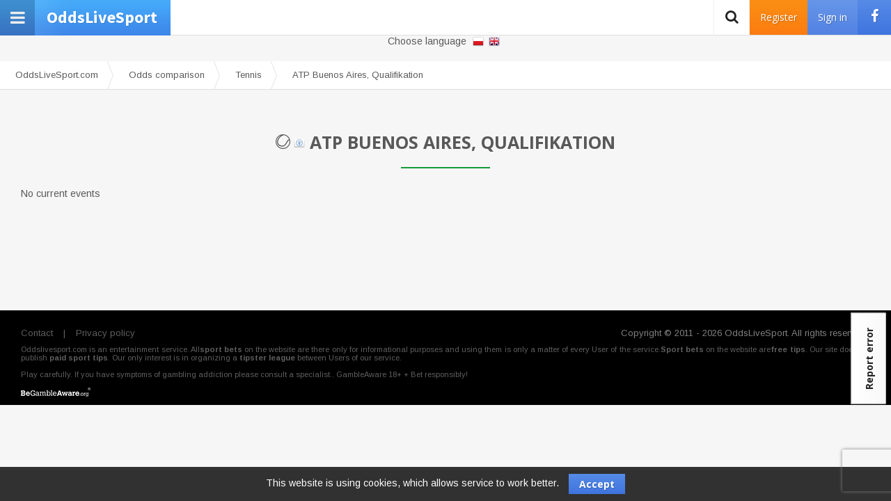

--- FILE ---
content_type: text/html; charset=utf-8
request_url: https://oddslivesport.com/en/odd/tennis/atp-buenos-aires-qualifikation
body_size: 5509
content:
<!DOCTYPE html><html lang="en" class="page-odd action-cat p-center p-end p-footer p-subheader p-left p-header"><head><base href="/" /><title>ATP Buenos Aires, Qualifikation betting odds checker - bet predictions and oddschecker</title><meta http-equiv="Content-Type" content="text/html; charset=utf-8" /><meta name="description" content="Check betting odds for events and matches at ATP Buenos Aires, Qualifikation. View oddschecker and compare bet predictions." /><meta name="keywords" content="ATP Buenos Aires, Qualifikation, betting, odds, betting odds, oddschecker, checker, bet, predictions," /><meta name="referrer" content="always" /><meta property="og:site_name" content="Typy dnia i bukmacherskie typy - najlepsze dobre typy_en" /><meta property="og:type" content="website" /><meta property="og:image" content="https://oddslivesport.com/media/images/facebook.png" /><meta property="og:url" content="https://oddslivesport.com/en/odd/tennis/atp-buenos-aires-qualifikation" /><link rel="shortcut icon" href="media/img/favicon.png"><link rel="stylesheet" href="//maxcdn.bootstrapcdn.com/font-awesome/4.6.3/css/font-awesome.min.css" type="text/css" media="screen" /><link rel="stylesheet" href="//fonts.googleapis.com/css?family=Open+Sans:400,300,700" type="text/css" media="screen" /><link rel="stylesheet" href="//fonts.googleapis.com/css?family=Istok+Web:300,400,500,700" type="text/css" media="screen" /><link rel="stylesheet" href="//fonts.googleapis.com/css?family=Source+Sans+Pro:400,700,900" type="text/css" media="screen" /><link rel="stylesheet" href="//fonts.googleapis.com/css?family=Lato:400,700,900" type="text/css" media="screen" /><link rel="stylesheet" href="//fonts.googleapis.com/css?family=Arimo:400,700,900" type="text/css" media="screen" /><link rel="stylesheet" href="media/css/nanoscroller.css?v=107" type="text/css" media="screen" /><link rel="stylesheet" href="media/css/jquery-ui.structure.min.css?v=107" type="text/css" media="screen" /><link rel="stylesheet" href="media/css/admin/plugins/toastr/toastr.css?v=107" type="text/css" media="screen" /><link rel="stylesheet" href="media/css/plugins/colorpicker/bootstrap-colorpicker.min.css?v=107" type="text/css" media="screen" /><link rel="stylesheet" href="media/css/reset.css?v=107" type="text/css" media="screen" /><link rel="stylesheet" href="media/css/styles107.css?v=107" type="text/css" media="screen" /><script type="ee9ec5d80268c88300abab6b-text/javascript">
            var path = "/en/"; var logged = ""; var username = ""; var admin = ""; var mod = ""; var typer = ""; var authkey = "afad84ed4aec8f70819def90620d6dd1"; var ban = 0; var ban_shoutbox = 0;            var _gaq = _gaq || []; _gaq.push(['_setAccount', 'UA-28118127-1']); _gaq.push(['_setDomainName', 'oddslivesport.com']); _gaq.push(['_trackPageview']);
            (function() { var ga = document.createElement('script'); ga.type = 'text/javascript'; ga.async = true; ga.src = ('https:' == document.location.protocol ? 'https://ssl' : 'http://www') + '.google-analytics.com/ga.js'; var s = document.getElementsByTagName('script')[0]; s.parentNode.insertBefore(ga, s); })();
        </script><script async='async' src='https://www.googletagservices.com/tag/js/gpt.js' type="ee9ec5d80268c88300abab6b-text/javascript"></script><script type="ee9ec5d80268c88300abab6b-text/javascript">
          var googletag = googletag || {};
          googletag.cmd = googletag.cmd || [];
        </script><script type="ee9ec5d80268c88300abab6b-text/javascript">
          googletag.cmd.push(function() {
            googletag.defineSlot('/11025179/oddslivesport-en-rectangle-1', [300, 250], 'div-gpt-ad-1490788127891-0').addService(googletag.pubads());
            googletag.defineSlot('/11025179/oddslivesport-en-rectangle-2', [300, 250], 'div-gpt-ad-1490788206318-0').addService(googletag.pubads());
            googletag.defineSlot('/11025179/oddslivesport-en-rectangle-3', [300, 250], 'div-gpt-ad-1491217222640-0').addService(googletag.pubads());
			googletag.defineSlot('/11025179/oddslivesport-en-header', [728, 90], 'div-gpt-ad-1520424256511-0').addService(googletag.pubads());
			googletag.defineSlot('/11025179/Agency_odds_rec', [300, 250], 'div-gpt-ad-1526543868055-0').addService(googletag.pubads());
            googletag.pubads().enableSingleRequest();
            googletag.pubads().collapseEmptyDivs();
            googletag.enableServices();
          });
        </script><script async src="//pagead2.googlesyndication.com/pagead/js/adsbygoogle.js" type="ee9ec5d80268c88300abab6b-text/javascript"></script><script type="ee9ec5d80268c88300abab6b-text/javascript">
  (adsbygoogle = window.adsbygoogle || []).push({
    google_ad_client: "ca-pub-6241525853767996",
    enable_page_level_ads: true
  });
</script><script type="ee9ec5d80268c88300abab6b-text/javascript">
	(function (d, x, a) {
		var z = d.createElement(x); z.type = 'text/javascript'; z.src = a; var s = d.getElementsByTagName(x)[0]; s.parentNode.insertBefore(z, s);
	})(document, 'script', '//s.spolecznosci.net/js/core2-min.js');
</script><!-- fuksiarz --><!-- Facebook Pixel Code --><script type="ee9ec5d80268c88300abab6b-text/javascript">
  !function(f,b,e,v,n,t,s)
  {if(f.fbq)return;n=f.fbq=function(){n.callMethod?
  n.callMethod.apply(n,arguments):n.queue.push(arguments)};
  if(!f._fbq)f._fbq=n;n.push=n;n.loaded=!0;n.version='2.0';
  n.queue=[];t=b.createElement(e);t.async=!0;
  t.src=v;s=b.getElementsByTagName(e)[0];
  s.parentNode.insertBefore(t,s)}(window, document,'script',
  'https://connect.facebook.net/en_US/fbevents.js');
  fbq('init', '814065749272606');
  fbq('track', 'PageView');
</script><noscript><img height="1" width="1" style="display:none"
  src="https://www.facebook.com/tr?id=814065749272606&ev=PageView&noscript=1"
/></noscript><!-- End Facebook Pixel Code --><!-- fuksiarz --><!-- Google tag (gtag.js) --><script async src="https://www.googletagmanager.com/gtag/js?id=G-K2DFBJ0S7V" type="ee9ec5d80268c88300abab6b-text/javascript"></script><script type="ee9ec5d80268c88300abab6b-text/javascript">
  window.dataLayer = window.dataLayer || [];
  function gtag(){dataLayer.push(arguments);}
  gtag('js', new Date());

  gtag('config', 'G-K2DFBJ0S7V');
</script></head><body class="fixed-sidebar"><div id="fb-root"></div><script type="ee9ec5d80268c88300abab6b-text/javascript">(function(d, s, id) {
            var js, fjs = d.getElementsByTagName(s)[0];
            if (d.getElementById(id)) return;
            js = d.createElement(s); js.id = id;
            js.src = "//connect.facebook.net/en_US/all.js#xfbml=1";
            fjs.parentNode.insertBefore(js, fjs);
          }(document, 'script', 'facebook-jssdk'));</script><script type="ee9ec5d80268c88300abab6b-text/javascript">
            window.fbAsyncInit = function () {
                FB.init({
                    appId: '798014770330080',
                    cookie: true,  // enable cookies to allow the server to access
                                   // the session
                    xfbml: true,  // parse social plugins on this page
                    version: 'v2.5' // use version 2.2
                });
            };
        </script><header id="header"><strong><i class="fa fa-bars fa-2x"></i><a id="top" href="/en/" title="Typy dnia i bukmacherskie typy - najlepsze dobre typy">
            OddsLiveSport
            <span>Compare odds, bet and win bonuses!</span></a><p class="langs"><a href="https://oddslivesport.com/pl"></a><a href="https://oddslivesport.com/en"></a></p></strong><p class="text">There are --- currently logged in users</p><div class="s"><div class="fb-like" data-href="https://www.facebook.com/oddslivesport" data-layout="button_count" data-action="like" data-size="large" data-show-faces="true" data-share="false"></div></div><div id="user"><a href="/en/user/register" class="btn orange hidden-xs register-trigger">Register</a><a href="/en/user/signin" class="btn hidden-xs login-trigger">Sign in</a><span class="btn fb-login hidden-xs"><i class="fa fa-facebook"></i></span><a href="/en/user/signin" class="show-xs login-trigger"><i class="fa fa-user fa-2x"></i></a></div><form action="/en/search" method="post" id="search"><fieldset><input type="text" value="" placeholder="Enter search phrase" name="phrase" class="hidden"/><button class="grey"><i class="fa fa-search"></i></button></fieldset><input type="hidden" name="cachewalker" value="1" /></form></header><div id="site"><main><section id="p-left"><div class="nano"><div class="nano-content overthrow"><!-- sports --><article class="module m79bcdeb355049cd2a865a7a47eddfd07 can-be-folded"><header><strong class="title">
                                                    Sport bets
                                                    </strong></header><div class="cnt"><ol class="listing with-counts"><li><a href="/en/football"><img src="upload/sport/foo/football.png" alt="Football" />Football <i>0</i></a></li><li><a href="/en/volleyball"><img src="upload/sport/vol/volleyball.png" alt="Volleyball" />Volleyball <i>0</i></a></li><li><a href="/en/basketball"><img src="upload/sport/bas/basketball.png" alt="Basketball" />Basketball <i>0</i></a></li><li><a href="/en/handball"><img src="upload/sport/han/handball.png" alt="Handball" />Handball <i>0</i></a></li><li><a href="/en/ice-hockey"><img src="upload/sport/hoc/hockey.png" alt="Ice Hockey" />Ice Hockey <i>0</i></a></li><li><a href="/en/tennis"><img src="upload/sport/ten/tennis.png" alt="Tennis" />Tennis <i>0</i></a></li><li><a href="/en/boxing-mma"><img src="upload/sport/box/boxing.png" alt="Boxing/MMA" />Boxing/MMA <i>0</i></a></li><li><a href="/en/rugby-american-football"><img src="upload/sport/rug/rugby.png" alt="Rugby/American Football" />Rugby/American Football <i>0</i></a></li><li><a href="/en/baseball"><img src="upload/sport/bas/baseball.png" alt="Baseball" />Baseball <i>0</i></a></li></ol></div></article><nav id="nav"><ol class="listing small"></ol></nav></div></div></section><section id="p-content"><p class="langs">Choose language                <a href="https://oddslivesport.com/pl"></a><a href="https://oddslivesport.com/en"></a></p><ol class="breadcrumb" itemscope itemtype="http://schema.org/BreadcrumbList"><li itemprop="itemListElement" itemscope itemtype="http://schema.org/ListItem"><a href="/" itemprop="item"><span itemprop="name">OddsLiveSport.com</span></a><meta itemprop="position" content="1" /></li><li itemprop="itemListElement" itemscope itemtype="http://schema.org/ListItem"><a href="/en/odd" itemprop="item"><span itemprop="name">Odds comparison</span></a><meta itemprop="position" content="2" /></li><li itemprop="itemListElement" itemscope itemtype="http://schema.org/ListItem"><a href="/en/odd/tennis" itemprop="item"><span itemprop="name">Tennis</span></a><meta itemprop="position" content="3" /></li><li itemprop="itemListElement" itemscope itemtype="http://schema.org/ListItem"><a href="/en/odd/tennis/atp-buenos-aires-qualifikation" itemprop="item"><span itemprop="name">ATP Buenos Aires, Qualifikation</span></a><meta itemprop="position" content="4" /></li></ol><div class="m3f8c1dbaad5349e6b7ef6aaeed08ecab"></div><!-- event --><article class="module mdb24b01c96dfb80e1d901e412c198e18 drop-subtitle"><header><h1 id="h1" class="title"><a href="/en/odd/tennis" class="spacer"><img src="upload/sport/ten/tennis.png" alt="Tennis" /></a><img src="upload/country/xx/xx.png" alt="" /> ATP Buenos Aires, Qualifikation
                                                    </h1></header><div class="cnt">
                                                No current events            
                                    </div></article><!-- contest_ranking_full --><!-- contents --></section></main><footer id="footer"><nav id="nav"><ol><li><a href="/en/contact">Contact</a></li><li><a href="/en/privacy-policy">Privacy policy</a></li></ol></nav><div class="inf"><span>
                Copyright © 2011 - 2026 OddsLiveSport. All rights reserved
                .
            </span></div><span><span class="hidden-md">Oddslivesport.com is an entertainment service. All<strong>sport bets</strong> on the website are there only for informational purposes and using them is only a matter of every User of the service.<strong>Sport bets</strong> on the website are<strong>free tips</strong>. Our site does not publish <strong>paid sport tips</strong>. Our only interest is in organizing a <strong>tipster league</strong> between Users of our service.</span><span class="show-md">Oddslivesport.com is an entertainment service organizing a <strong>tipsters league</strong>. All <strong>sport tips</strong> on the website are there only for informational purposes. <strong>Sport tips</strong> on the website are <strong>free tips</strong>. Our site does not publish <strong>paid sport tips</strong>.</span><br /><br />
Play carefully. If you have symptoms of gambling addiction please consult a specialist.. GambleAware 18+ + Bet responsibly!<br /><br /><img src="/img/begambleawareorg2.png" alt="" /><br /><br /><div id="fm-pu-container" style="position: fixed;width: 100%;height: 100%;background: rgba(255,255,255,0);left: 0;top: 0;z-index: 999999;display: none;align-items: center;"><script type="ee9ec5d80268c88300abab6b-text/javascript">var container = document.getElementById('fm-pu-container'); function hide(){container.style.display = 'none';}; var fmFCFiim1fpd1o1=function(e){if(e.data.type == 'resize'){ document.getElementById('fm-fc-f-iim1fpd1o1').style.minHeight=e.data.size+'px'}else if(e.data.type == 'hide'){hide();}else if(e.data.type == 'timeout'){setTimeout(function(){document.getElementById('fm-pu-container').style.display = 'flex';}, e.data.time * 1000 );}};window.addEventListener?addEventListener('message',fmFCFiim1fpd1o1,!1):attachEvent('onmessage',fmFCFiim1fpd1o1);container.addEventListener("click", hide);</script><iframe id="fm-fc-f-iim1fpd1o1" src="https://forms.freshmail.io/f/alhlhjb47i/iim1fpd1o1/index.html" frameborder="0" marginheight="0" marginwidth="0" width="100%" style="min-height: 48630px"></iframe></div></span></footer></div></div><div class="hidden"><div id="confirm-delete" title="Delete"><p>Are you sure you want to delete?</p></div><div id="login-dialog" title="Log in"><form action="/en/user/signin" method="post"><fieldset><div class="row"><span class="btn fb-login">Log in with FB <i class="fa fa-facebook"></i></span></div><div class="row"><input type="text" name="username" placeholder="Your login" /></div><div class="row"><input type="password" name="password" placeholder="Password:" /></div><div class="row"><input type="submit" name="user_save" value="Log in" class="btn orange"></div><div class="row"><a href="/en/user/register" class="btn register-trigger">Register</a></div><div class="row"><a href="/en/user/lost_password" class="btn clear">Remind me my password</a></div></fieldset><input type="hidden" name="cachewalker" value="1" /></form></div><div id="register-dialog" title="Log in"><form action="/en/user/register" method="post"><fieldset><div class="row"><span class="btn fb-login">Log in with FB <i class="fa fa-facebook"></i></span></div><div class="row"><input type="text" name="username" placeholder="Your login" /></div><div class="row"><input type="password" name="password" placeholder="Password:" /></div><div class="row"><input type="text" name="email" placeholder="E-mail" /></div><input name="rules" class="checkbox required" value="1" type="hidden"><div class="row"><input type="submit" name="user_save" value="Register" class="btn orange"></div><div class="row"><a href="/en/user/signin" class="btn clear login-trigger">Log in</a></div></fieldset><input type="hidden" name="cachewalker" value="1" /></form></div></div><div id="warning" class="hidden"><div><strong>You recived warning</strong><p></p><button>I understand</button></div></div><a href="#" id="btt" class="btn grey disabled"><i class="fa fa-chevron-up"></i></a><div class="hidden"><div id="newsletter-dialog" title="Newsletter" class="mfb7ac6488259746f49d7e722b96c4425"><p>newsletter.intro</p><form action="/en/newsletter/subscribe" method="post"><fieldset><input type="hidden" value="1" name="popup" /><input type="text" placeholder="Your e-mail address" name="mail" /><label><input type="checkbox" name="rodo1" /> newsletter.rules</label><label><input type="checkbox" name="rodo2" /> newsletter.rules2</label><input type="submit" name="subscribe" value="Subscribe newsletter" class="grey" /></fieldset><input type="hidden" name="cachewalker" value="1" /></form></div></div><a href="/en/task/add" id="task" class="btn grey">Report error</a><div id="cookie" class="hidden">This website is using cookies, which allows service to work better. <span class="btn">Accept</span></div><div id="popup" class="backdrop hidden"><div><div></div><span class="btn hidden"><i class="fa fa-times"></i></span><span class="info">You can close ad in <em></em>s</span></div></div><script src="https://www.google.com/recaptcha/api.js?render=6LeWI6kUAAAAAJ7tb0pIw9sDjVy262hbevfYnTm2" type="ee9ec5d80268c88300abab6b-text/javascript"></script><script type="ee9ec5d80268c88300abab6b-text/javascript">
        (function(d, t) {
        var g = d.createElement(t),
            s = d.getElementsByTagName(t)[0];
        g.src = 'https://assets.gfycat.com/js/gfyajax-0.517d.js';
        s.parentNode.insertBefore(g, s);
        }(document, 'script'));
        </script><script type="ee9ec5d80268c88300abab6b-text/javascript" src="https://apis.google.com/js/platform.js">{lang: 'pl'}</script><script src="https://cdn.onesignal.com/sdks/OneSignalSDK.js" async="" type="ee9ec5d80268c88300abab6b-text/javascript"></script><script type="ee9ec5d80268c88300abab6b-text/javascript">
          var OneSignal = window.OneSignal || [];
          OneSignal.push(function() {
            OneSignal.init({
              appId: "09797d02-f4e6-42b2-ba04-44b3c2c04202",
              autoRegister: true,
              notifyButton: {
                enable: true,
              },
            });
          });
        </script><script type="ee9ec5d80268c88300abab6b-text/javascript" src="https://facebook.com/connect.php/js/FB.Share"></script><script type="ee9ec5d80268c88300abab6b-text/javascript" src="media/js/jquery.js?v=107"></script><script type="ee9ec5d80268c88300abab6b-text/javascript" src="media/js/jquery.nanoscroller.min.js?v=107"></script><script type="ee9ec5d80268c88300abab6b-text/javascript" src="media/js/jquery-debounce-min.js?v=107"></script><script type="ee9ec5d80268c88300abab6b-text/javascript" src="media/js/idle-timer.min.js?v=107"></script><script type="ee9ec5d80268c88300abab6b-text/javascript" src="media/js/bootstrap-plugins.js?v=107"></script><script type="ee9ec5d80268c88300abab6b-text/javascript" src="media/js/jquery-ui.js?v=107"></script><script type="ee9ec5d80268c88300abab6b-text/javascript" src="media/js/jquery.cook.js?v=107"></script><script type="ee9ec5d80268c88300abab6b-text/javascript" src="media/js/jquery.pu.js?v=107"></script><script type="ee9ec5d80268c88300abab6b-text/javascript" src="media/js/admin/plugins/toastr/toastr.min.js?v=107"></script><script type="ee9ec5d80268c88300abab6b-text/javascript" src="media/js/admin/plugins/colorpicker/bootstrap-colorpicker.min.js?v=107"></script><script type="ee9ec5d80268c88300abab6b-text/javascript" src="media/js/highcharts/highcharts.src.js?v=107"></script><script type="ee9ec5d80268c88300abab6b-text/javascript" src="media/js/init107.js?v=107"></script><script type="ee9ec5d80268c88300abab6b-text/javascript" src="./geo12.js"></script><script type="ee9ec5d80268c88300abab6b-text/javascript">
	var _qasp = _qasp || [];
	_qasp.push('go');
	_qasp.push(['setFastPAID', 'sadm.oddslivesport']);
</script><script type="ee9ec5d80268c88300abab6b-text/javascript">
	var _qasp = _qasp || [];
	_qasp.push('go');
	_qasp.push(['setFastPAID', 'sadOddslivesport']);
</script><script src="/cdn-cgi/scripts/7d0fa10a/cloudflare-static/rocket-loader.min.js" data-cf-settings="ee9ec5d80268c88300abab6b-|49" defer></script><script defer src="https://static.cloudflareinsights.com/beacon.min.js/vcd15cbe7772f49c399c6a5babf22c1241717689176015" integrity="sha512-ZpsOmlRQV6y907TI0dKBHq9Md29nnaEIPlkf84rnaERnq6zvWvPUqr2ft8M1aS28oN72PdrCzSjY4U6VaAw1EQ==" data-cf-beacon='{"version":"2024.11.0","token":"9c687bdb3e2543a5b6be2e0c2d7a2a52","r":1,"server_timing":{"name":{"cfCacheStatus":true,"cfEdge":true,"cfExtPri":true,"cfL4":true,"cfOrigin":true,"cfSpeedBrain":true},"location_startswith":null}}' crossorigin="anonymous"></script>
</body></html><!-- /var/www/clients/client0/web42/web/index.php/index.php -->
<!--oddslivesport.com.-INFO: No cache found (3), INFO: New cache written OK (5) (last cache time: 0), Desktop, en, CH_ON, Page generated in 3.62137413 seconds, Memory: 8448KB-->


--- FILE ---
content_type: text/html; charset=utf-8
request_url: https://www.google.com/recaptcha/api2/anchor?ar=1&k=6LeWI6kUAAAAAJ7tb0pIw9sDjVy262hbevfYnTm2&co=aHR0cHM6Ly9vZGRzbGl2ZXNwb3J0LmNvbTo0NDM.&hl=en&v=PoyoqOPhxBO7pBk68S4YbpHZ&size=invisible&anchor-ms=20000&execute-ms=30000&cb=ah368m2b82df
body_size: 48640
content:
<!DOCTYPE HTML><html dir="ltr" lang="en"><head><meta http-equiv="Content-Type" content="text/html; charset=UTF-8">
<meta http-equiv="X-UA-Compatible" content="IE=edge">
<title>reCAPTCHA</title>
<style type="text/css">
/* cyrillic-ext */
@font-face {
  font-family: 'Roboto';
  font-style: normal;
  font-weight: 400;
  font-stretch: 100%;
  src: url(//fonts.gstatic.com/s/roboto/v48/KFO7CnqEu92Fr1ME7kSn66aGLdTylUAMa3GUBHMdazTgWw.woff2) format('woff2');
  unicode-range: U+0460-052F, U+1C80-1C8A, U+20B4, U+2DE0-2DFF, U+A640-A69F, U+FE2E-FE2F;
}
/* cyrillic */
@font-face {
  font-family: 'Roboto';
  font-style: normal;
  font-weight: 400;
  font-stretch: 100%;
  src: url(//fonts.gstatic.com/s/roboto/v48/KFO7CnqEu92Fr1ME7kSn66aGLdTylUAMa3iUBHMdazTgWw.woff2) format('woff2');
  unicode-range: U+0301, U+0400-045F, U+0490-0491, U+04B0-04B1, U+2116;
}
/* greek-ext */
@font-face {
  font-family: 'Roboto';
  font-style: normal;
  font-weight: 400;
  font-stretch: 100%;
  src: url(//fonts.gstatic.com/s/roboto/v48/KFO7CnqEu92Fr1ME7kSn66aGLdTylUAMa3CUBHMdazTgWw.woff2) format('woff2');
  unicode-range: U+1F00-1FFF;
}
/* greek */
@font-face {
  font-family: 'Roboto';
  font-style: normal;
  font-weight: 400;
  font-stretch: 100%;
  src: url(//fonts.gstatic.com/s/roboto/v48/KFO7CnqEu92Fr1ME7kSn66aGLdTylUAMa3-UBHMdazTgWw.woff2) format('woff2');
  unicode-range: U+0370-0377, U+037A-037F, U+0384-038A, U+038C, U+038E-03A1, U+03A3-03FF;
}
/* math */
@font-face {
  font-family: 'Roboto';
  font-style: normal;
  font-weight: 400;
  font-stretch: 100%;
  src: url(//fonts.gstatic.com/s/roboto/v48/KFO7CnqEu92Fr1ME7kSn66aGLdTylUAMawCUBHMdazTgWw.woff2) format('woff2');
  unicode-range: U+0302-0303, U+0305, U+0307-0308, U+0310, U+0312, U+0315, U+031A, U+0326-0327, U+032C, U+032F-0330, U+0332-0333, U+0338, U+033A, U+0346, U+034D, U+0391-03A1, U+03A3-03A9, U+03B1-03C9, U+03D1, U+03D5-03D6, U+03F0-03F1, U+03F4-03F5, U+2016-2017, U+2034-2038, U+203C, U+2040, U+2043, U+2047, U+2050, U+2057, U+205F, U+2070-2071, U+2074-208E, U+2090-209C, U+20D0-20DC, U+20E1, U+20E5-20EF, U+2100-2112, U+2114-2115, U+2117-2121, U+2123-214F, U+2190, U+2192, U+2194-21AE, U+21B0-21E5, U+21F1-21F2, U+21F4-2211, U+2213-2214, U+2216-22FF, U+2308-230B, U+2310, U+2319, U+231C-2321, U+2336-237A, U+237C, U+2395, U+239B-23B7, U+23D0, U+23DC-23E1, U+2474-2475, U+25AF, U+25B3, U+25B7, U+25BD, U+25C1, U+25CA, U+25CC, U+25FB, U+266D-266F, U+27C0-27FF, U+2900-2AFF, U+2B0E-2B11, U+2B30-2B4C, U+2BFE, U+3030, U+FF5B, U+FF5D, U+1D400-1D7FF, U+1EE00-1EEFF;
}
/* symbols */
@font-face {
  font-family: 'Roboto';
  font-style: normal;
  font-weight: 400;
  font-stretch: 100%;
  src: url(//fonts.gstatic.com/s/roboto/v48/KFO7CnqEu92Fr1ME7kSn66aGLdTylUAMaxKUBHMdazTgWw.woff2) format('woff2');
  unicode-range: U+0001-000C, U+000E-001F, U+007F-009F, U+20DD-20E0, U+20E2-20E4, U+2150-218F, U+2190, U+2192, U+2194-2199, U+21AF, U+21E6-21F0, U+21F3, U+2218-2219, U+2299, U+22C4-22C6, U+2300-243F, U+2440-244A, U+2460-24FF, U+25A0-27BF, U+2800-28FF, U+2921-2922, U+2981, U+29BF, U+29EB, U+2B00-2BFF, U+4DC0-4DFF, U+FFF9-FFFB, U+10140-1018E, U+10190-1019C, U+101A0, U+101D0-101FD, U+102E0-102FB, U+10E60-10E7E, U+1D2C0-1D2D3, U+1D2E0-1D37F, U+1F000-1F0FF, U+1F100-1F1AD, U+1F1E6-1F1FF, U+1F30D-1F30F, U+1F315, U+1F31C, U+1F31E, U+1F320-1F32C, U+1F336, U+1F378, U+1F37D, U+1F382, U+1F393-1F39F, U+1F3A7-1F3A8, U+1F3AC-1F3AF, U+1F3C2, U+1F3C4-1F3C6, U+1F3CA-1F3CE, U+1F3D4-1F3E0, U+1F3ED, U+1F3F1-1F3F3, U+1F3F5-1F3F7, U+1F408, U+1F415, U+1F41F, U+1F426, U+1F43F, U+1F441-1F442, U+1F444, U+1F446-1F449, U+1F44C-1F44E, U+1F453, U+1F46A, U+1F47D, U+1F4A3, U+1F4B0, U+1F4B3, U+1F4B9, U+1F4BB, U+1F4BF, U+1F4C8-1F4CB, U+1F4D6, U+1F4DA, U+1F4DF, U+1F4E3-1F4E6, U+1F4EA-1F4ED, U+1F4F7, U+1F4F9-1F4FB, U+1F4FD-1F4FE, U+1F503, U+1F507-1F50B, U+1F50D, U+1F512-1F513, U+1F53E-1F54A, U+1F54F-1F5FA, U+1F610, U+1F650-1F67F, U+1F687, U+1F68D, U+1F691, U+1F694, U+1F698, U+1F6AD, U+1F6B2, U+1F6B9-1F6BA, U+1F6BC, U+1F6C6-1F6CF, U+1F6D3-1F6D7, U+1F6E0-1F6EA, U+1F6F0-1F6F3, U+1F6F7-1F6FC, U+1F700-1F7FF, U+1F800-1F80B, U+1F810-1F847, U+1F850-1F859, U+1F860-1F887, U+1F890-1F8AD, U+1F8B0-1F8BB, U+1F8C0-1F8C1, U+1F900-1F90B, U+1F93B, U+1F946, U+1F984, U+1F996, U+1F9E9, U+1FA00-1FA6F, U+1FA70-1FA7C, U+1FA80-1FA89, U+1FA8F-1FAC6, U+1FACE-1FADC, U+1FADF-1FAE9, U+1FAF0-1FAF8, U+1FB00-1FBFF;
}
/* vietnamese */
@font-face {
  font-family: 'Roboto';
  font-style: normal;
  font-weight: 400;
  font-stretch: 100%;
  src: url(//fonts.gstatic.com/s/roboto/v48/KFO7CnqEu92Fr1ME7kSn66aGLdTylUAMa3OUBHMdazTgWw.woff2) format('woff2');
  unicode-range: U+0102-0103, U+0110-0111, U+0128-0129, U+0168-0169, U+01A0-01A1, U+01AF-01B0, U+0300-0301, U+0303-0304, U+0308-0309, U+0323, U+0329, U+1EA0-1EF9, U+20AB;
}
/* latin-ext */
@font-face {
  font-family: 'Roboto';
  font-style: normal;
  font-weight: 400;
  font-stretch: 100%;
  src: url(//fonts.gstatic.com/s/roboto/v48/KFO7CnqEu92Fr1ME7kSn66aGLdTylUAMa3KUBHMdazTgWw.woff2) format('woff2');
  unicode-range: U+0100-02BA, U+02BD-02C5, U+02C7-02CC, U+02CE-02D7, U+02DD-02FF, U+0304, U+0308, U+0329, U+1D00-1DBF, U+1E00-1E9F, U+1EF2-1EFF, U+2020, U+20A0-20AB, U+20AD-20C0, U+2113, U+2C60-2C7F, U+A720-A7FF;
}
/* latin */
@font-face {
  font-family: 'Roboto';
  font-style: normal;
  font-weight: 400;
  font-stretch: 100%;
  src: url(//fonts.gstatic.com/s/roboto/v48/KFO7CnqEu92Fr1ME7kSn66aGLdTylUAMa3yUBHMdazQ.woff2) format('woff2');
  unicode-range: U+0000-00FF, U+0131, U+0152-0153, U+02BB-02BC, U+02C6, U+02DA, U+02DC, U+0304, U+0308, U+0329, U+2000-206F, U+20AC, U+2122, U+2191, U+2193, U+2212, U+2215, U+FEFF, U+FFFD;
}
/* cyrillic-ext */
@font-face {
  font-family: 'Roboto';
  font-style: normal;
  font-weight: 500;
  font-stretch: 100%;
  src: url(//fonts.gstatic.com/s/roboto/v48/KFO7CnqEu92Fr1ME7kSn66aGLdTylUAMa3GUBHMdazTgWw.woff2) format('woff2');
  unicode-range: U+0460-052F, U+1C80-1C8A, U+20B4, U+2DE0-2DFF, U+A640-A69F, U+FE2E-FE2F;
}
/* cyrillic */
@font-face {
  font-family: 'Roboto';
  font-style: normal;
  font-weight: 500;
  font-stretch: 100%;
  src: url(//fonts.gstatic.com/s/roboto/v48/KFO7CnqEu92Fr1ME7kSn66aGLdTylUAMa3iUBHMdazTgWw.woff2) format('woff2');
  unicode-range: U+0301, U+0400-045F, U+0490-0491, U+04B0-04B1, U+2116;
}
/* greek-ext */
@font-face {
  font-family: 'Roboto';
  font-style: normal;
  font-weight: 500;
  font-stretch: 100%;
  src: url(//fonts.gstatic.com/s/roboto/v48/KFO7CnqEu92Fr1ME7kSn66aGLdTylUAMa3CUBHMdazTgWw.woff2) format('woff2');
  unicode-range: U+1F00-1FFF;
}
/* greek */
@font-face {
  font-family: 'Roboto';
  font-style: normal;
  font-weight: 500;
  font-stretch: 100%;
  src: url(//fonts.gstatic.com/s/roboto/v48/KFO7CnqEu92Fr1ME7kSn66aGLdTylUAMa3-UBHMdazTgWw.woff2) format('woff2');
  unicode-range: U+0370-0377, U+037A-037F, U+0384-038A, U+038C, U+038E-03A1, U+03A3-03FF;
}
/* math */
@font-face {
  font-family: 'Roboto';
  font-style: normal;
  font-weight: 500;
  font-stretch: 100%;
  src: url(//fonts.gstatic.com/s/roboto/v48/KFO7CnqEu92Fr1ME7kSn66aGLdTylUAMawCUBHMdazTgWw.woff2) format('woff2');
  unicode-range: U+0302-0303, U+0305, U+0307-0308, U+0310, U+0312, U+0315, U+031A, U+0326-0327, U+032C, U+032F-0330, U+0332-0333, U+0338, U+033A, U+0346, U+034D, U+0391-03A1, U+03A3-03A9, U+03B1-03C9, U+03D1, U+03D5-03D6, U+03F0-03F1, U+03F4-03F5, U+2016-2017, U+2034-2038, U+203C, U+2040, U+2043, U+2047, U+2050, U+2057, U+205F, U+2070-2071, U+2074-208E, U+2090-209C, U+20D0-20DC, U+20E1, U+20E5-20EF, U+2100-2112, U+2114-2115, U+2117-2121, U+2123-214F, U+2190, U+2192, U+2194-21AE, U+21B0-21E5, U+21F1-21F2, U+21F4-2211, U+2213-2214, U+2216-22FF, U+2308-230B, U+2310, U+2319, U+231C-2321, U+2336-237A, U+237C, U+2395, U+239B-23B7, U+23D0, U+23DC-23E1, U+2474-2475, U+25AF, U+25B3, U+25B7, U+25BD, U+25C1, U+25CA, U+25CC, U+25FB, U+266D-266F, U+27C0-27FF, U+2900-2AFF, U+2B0E-2B11, U+2B30-2B4C, U+2BFE, U+3030, U+FF5B, U+FF5D, U+1D400-1D7FF, U+1EE00-1EEFF;
}
/* symbols */
@font-face {
  font-family: 'Roboto';
  font-style: normal;
  font-weight: 500;
  font-stretch: 100%;
  src: url(//fonts.gstatic.com/s/roboto/v48/KFO7CnqEu92Fr1ME7kSn66aGLdTylUAMaxKUBHMdazTgWw.woff2) format('woff2');
  unicode-range: U+0001-000C, U+000E-001F, U+007F-009F, U+20DD-20E0, U+20E2-20E4, U+2150-218F, U+2190, U+2192, U+2194-2199, U+21AF, U+21E6-21F0, U+21F3, U+2218-2219, U+2299, U+22C4-22C6, U+2300-243F, U+2440-244A, U+2460-24FF, U+25A0-27BF, U+2800-28FF, U+2921-2922, U+2981, U+29BF, U+29EB, U+2B00-2BFF, U+4DC0-4DFF, U+FFF9-FFFB, U+10140-1018E, U+10190-1019C, U+101A0, U+101D0-101FD, U+102E0-102FB, U+10E60-10E7E, U+1D2C0-1D2D3, U+1D2E0-1D37F, U+1F000-1F0FF, U+1F100-1F1AD, U+1F1E6-1F1FF, U+1F30D-1F30F, U+1F315, U+1F31C, U+1F31E, U+1F320-1F32C, U+1F336, U+1F378, U+1F37D, U+1F382, U+1F393-1F39F, U+1F3A7-1F3A8, U+1F3AC-1F3AF, U+1F3C2, U+1F3C4-1F3C6, U+1F3CA-1F3CE, U+1F3D4-1F3E0, U+1F3ED, U+1F3F1-1F3F3, U+1F3F5-1F3F7, U+1F408, U+1F415, U+1F41F, U+1F426, U+1F43F, U+1F441-1F442, U+1F444, U+1F446-1F449, U+1F44C-1F44E, U+1F453, U+1F46A, U+1F47D, U+1F4A3, U+1F4B0, U+1F4B3, U+1F4B9, U+1F4BB, U+1F4BF, U+1F4C8-1F4CB, U+1F4D6, U+1F4DA, U+1F4DF, U+1F4E3-1F4E6, U+1F4EA-1F4ED, U+1F4F7, U+1F4F9-1F4FB, U+1F4FD-1F4FE, U+1F503, U+1F507-1F50B, U+1F50D, U+1F512-1F513, U+1F53E-1F54A, U+1F54F-1F5FA, U+1F610, U+1F650-1F67F, U+1F687, U+1F68D, U+1F691, U+1F694, U+1F698, U+1F6AD, U+1F6B2, U+1F6B9-1F6BA, U+1F6BC, U+1F6C6-1F6CF, U+1F6D3-1F6D7, U+1F6E0-1F6EA, U+1F6F0-1F6F3, U+1F6F7-1F6FC, U+1F700-1F7FF, U+1F800-1F80B, U+1F810-1F847, U+1F850-1F859, U+1F860-1F887, U+1F890-1F8AD, U+1F8B0-1F8BB, U+1F8C0-1F8C1, U+1F900-1F90B, U+1F93B, U+1F946, U+1F984, U+1F996, U+1F9E9, U+1FA00-1FA6F, U+1FA70-1FA7C, U+1FA80-1FA89, U+1FA8F-1FAC6, U+1FACE-1FADC, U+1FADF-1FAE9, U+1FAF0-1FAF8, U+1FB00-1FBFF;
}
/* vietnamese */
@font-face {
  font-family: 'Roboto';
  font-style: normal;
  font-weight: 500;
  font-stretch: 100%;
  src: url(//fonts.gstatic.com/s/roboto/v48/KFO7CnqEu92Fr1ME7kSn66aGLdTylUAMa3OUBHMdazTgWw.woff2) format('woff2');
  unicode-range: U+0102-0103, U+0110-0111, U+0128-0129, U+0168-0169, U+01A0-01A1, U+01AF-01B0, U+0300-0301, U+0303-0304, U+0308-0309, U+0323, U+0329, U+1EA0-1EF9, U+20AB;
}
/* latin-ext */
@font-face {
  font-family: 'Roboto';
  font-style: normal;
  font-weight: 500;
  font-stretch: 100%;
  src: url(//fonts.gstatic.com/s/roboto/v48/KFO7CnqEu92Fr1ME7kSn66aGLdTylUAMa3KUBHMdazTgWw.woff2) format('woff2');
  unicode-range: U+0100-02BA, U+02BD-02C5, U+02C7-02CC, U+02CE-02D7, U+02DD-02FF, U+0304, U+0308, U+0329, U+1D00-1DBF, U+1E00-1E9F, U+1EF2-1EFF, U+2020, U+20A0-20AB, U+20AD-20C0, U+2113, U+2C60-2C7F, U+A720-A7FF;
}
/* latin */
@font-face {
  font-family: 'Roboto';
  font-style: normal;
  font-weight: 500;
  font-stretch: 100%;
  src: url(//fonts.gstatic.com/s/roboto/v48/KFO7CnqEu92Fr1ME7kSn66aGLdTylUAMa3yUBHMdazQ.woff2) format('woff2');
  unicode-range: U+0000-00FF, U+0131, U+0152-0153, U+02BB-02BC, U+02C6, U+02DA, U+02DC, U+0304, U+0308, U+0329, U+2000-206F, U+20AC, U+2122, U+2191, U+2193, U+2212, U+2215, U+FEFF, U+FFFD;
}
/* cyrillic-ext */
@font-face {
  font-family: 'Roboto';
  font-style: normal;
  font-weight: 900;
  font-stretch: 100%;
  src: url(//fonts.gstatic.com/s/roboto/v48/KFO7CnqEu92Fr1ME7kSn66aGLdTylUAMa3GUBHMdazTgWw.woff2) format('woff2');
  unicode-range: U+0460-052F, U+1C80-1C8A, U+20B4, U+2DE0-2DFF, U+A640-A69F, U+FE2E-FE2F;
}
/* cyrillic */
@font-face {
  font-family: 'Roboto';
  font-style: normal;
  font-weight: 900;
  font-stretch: 100%;
  src: url(//fonts.gstatic.com/s/roboto/v48/KFO7CnqEu92Fr1ME7kSn66aGLdTylUAMa3iUBHMdazTgWw.woff2) format('woff2');
  unicode-range: U+0301, U+0400-045F, U+0490-0491, U+04B0-04B1, U+2116;
}
/* greek-ext */
@font-face {
  font-family: 'Roboto';
  font-style: normal;
  font-weight: 900;
  font-stretch: 100%;
  src: url(//fonts.gstatic.com/s/roboto/v48/KFO7CnqEu92Fr1ME7kSn66aGLdTylUAMa3CUBHMdazTgWw.woff2) format('woff2');
  unicode-range: U+1F00-1FFF;
}
/* greek */
@font-face {
  font-family: 'Roboto';
  font-style: normal;
  font-weight: 900;
  font-stretch: 100%;
  src: url(//fonts.gstatic.com/s/roboto/v48/KFO7CnqEu92Fr1ME7kSn66aGLdTylUAMa3-UBHMdazTgWw.woff2) format('woff2');
  unicode-range: U+0370-0377, U+037A-037F, U+0384-038A, U+038C, U+038E-03A1, U+03A3-03FF;
}
/* math */
@font-face {
  font-family: 'Roboto';
  font-style: normal;
  font-weight: 900;
  font-stretch: 100%;
  src: url(//fonts.gstatic.com/s/roboto/v48/KFO7CnqEu92Fr1ME7kSn66aGLdTylUAMawCUBHMdazTgWw.woff2) format('woff2');
  unicode-range: U+0302-0303, U+0305, U+0307-0308, U+0310, U+0312, U+0315, U+031A, U+0326-0327, U+032C, U+032F-0330, U+0332-0333, U+0338, U+033A, U+0346, U+034D, U+0391-03A1, U+03A3-03A9, U+03B1-03C9, U+03D1, U+03D5-03D6, U+03F0-03F1, U+03F4-03F5, U+2016-2017, U+2034-2038, U+203C, U+2040, U+2043, U+2047, U+2050, U+2057, U+205F, U+2070-2071, U+2074-208E, U+2090-209C, U+20D0-20DC, U+20E1, U+20E5-20EF, U+2100-2112, U+2114-2115, U+2117-2121, U+2123-214F, U+2190, U+2192, U+2194-21AE, U+21B0-21E5, U+21F1-21F2, U+21F4-2211, U+2213-2214, U+2216-22FF, U+2308-230B, U+2310, U+2319, U+231C-2321, U+2336-237A, U+237C, U+2395, U+239B-23B7, U+23D0, U+23DC-23E1, U+2474-2475, U+25AF, U+25B3, U+25B7, U+25BD, U+25C1, U+25CA, U+25CC, U+25FB, U+266D-266F, U+27C0-27FF, U+2900-2AFF, U+2B0E-2B11, U+2B30-2B4C, U+2BFE, U+3030, U+FF5B, U+FF5D, U+1D400-1D7FF, U+1EE00-1EEFF;
}
/* symbols */
@font-face {
  font-family: 'Roboto';
  font-style: normal;
  font-weight: 900;
  font-stretch: 100%;
  src: url(//fonts.gstatic.com/s/roboto/v48/KFO7CnqEu92Fr1ME7kSn66aGLdTylUAMaxKUBHMdazTgWw.woff2) format('woff2');
  unicode-range: U+0001-000C, U+000E-001F, U+007F-009F, U+20DD-20E0, U+20E2-20E4, U+2150-218F, U+2190, U+2192, U+2194-2199, U+21AF, U+21E6-21F0, U+21F3, U+2218-2219, U+2299, U+22C4-22C6, U+2300-243F, U+2440-244A, U+2460-24FF, U+25A0-27BF, U+2800-28FF, U+2921-2922, U+2981, U+29BF, U+29EB, U+2B00-2BFF, U+4DC0-4DFF, U+FFF9-FFFB, U+10140-1018E, U+10190-1019C, U+101A0, U+101D0-101FD, U+102E0-102FB, U+10E60-10E7E, U+1D2C0-1D2D3, U+1D2E0-1D37F, U+1F000-1F0FF, U+1F100-1F1AD, U+1F1E6-1F1FF, U+1F30D-1F30F, U+1F315, U+1F31C, U+1F31E, U+1F320-1F32C, U+1F336, U+1F378, U+1F37D, U+1F382, U+1F393-1F39F, U+1F3A7-1F3A8, U+1F3AC-1F3AF, U+1F3C2, U+1F3C4-1F3C6, U+1F3CA-1F3CE, U+1F3D4-1F3E0, U+1F3ED, U+1F3F1-1F3F3, U+1F3F5-1F3F7, U+1F408, U+1F415, U+1F41F, U+1F426, U+1F43F, U+1F441-1F442, U+1F444, U+1F446-1F449, U+1F44C-1F44E, U+1F453, U+1F46A, U+1F47D, U+1F4A3, U+1F4B0, U+1F4B3, U+1F4B9, U+1F4BB, U+1F4BF, U+1F4C8-1F4CB, U+1F4D6, U+1F4DA, U+1F4DF, U+1F4E3-1F4E6, U+1F4EA-1F4ED, U+1F4F7, U+1F4F9-1F4FB, U+1F4FD-1F4FE, U+1F503, U+1F507-1F50B, U+1F50D, U+1F512-1F513, U+1F53E-1F54A, U+1F54F-1F5FA, U+1F610, U+1F650-1F67F, U+1F687, U+1F68D, U+1F691, U+1F694, U+1F698, U+1F6AD, U+1F6B2, U+1F6B9-1F6BA, U+1F6BC, U+1F6C6-1F6CF, U+1F6D3-1F6D7, U+1F6E0-1F6EA, U+1F6F0-1F6F3, U+1F6F7-1F6FC, U+1F700-1F7FF, U+1F800-1F80B, U+1F810-1F847, U+1F850-1F859, U+1F860-1F887, U+1F890-1F8AD, U+1F8B0-1F8BB, U+1F8C0-1F8C1, U+1F900-1F90B, U+1F93B, U+1F946, U+1F984, U+1F996, U+1F9E9, U+1FA00-1FA6F, U+1FA70-1FA7C, U+1FA80-1FA89, U+1FA8F-1FAC6, U+1FACE-1FADC, U+1FADF-1FAE9, U+1FAF0-1FAF8, U+1FB00-1FBFF;
}
/* vietnamese */
@font-face {
  font-family: 'Roboto';
  font-style: normal;
  font-weight: 900;
  font-stretch: 100%;
  src: url(//fonts.gstatic.com/s/roboto/v48/KFO7CnqEu92Fr1ME7kSn66aGLdTylUAMa3OUBHMdazTgWw.woff2) format('woff2');
  unicode-range: U+0102-0103, U+0110-0111, U+0128-0129, U+0168-0169, U+01A0-01A1, U+01AF-01B0, U+0300-0301, U+0303-0304, U+0308-0309, U+0323, U+0329, U+1EA0-1EF9, U+20AB;
}
/* latin-ext */
@font-face {
  font-family: 'Roboto';
  font-style: normal;
  font-weight: 900;
  font-stretch: 100%;
  src: url(//fonts.gstatic.com/s/roboto/v48/KFO7CnqEu92Fr1ME7kSn66aGLdTylUAMa3KUBHMdazTgWw.woff2) format('woff2');
  unicode-range: U+0100-02BA, U+02BD-02C5, U+02C7-02CC, U+02CE-02D7, U+02DD-02FF, U+0304, U+0308, U+0329, U+1D00-1DBF, U+1E00-1E9F, U+1EF2-1EFF, U+2020, U+20A0-20AB, U+20AD-20C0, U+2113, U+2C60-2C7F, U+A720-A7FF;
}
/* latin */
@font-face {
  font-family: 'Roboto';
  font-style: normal;
  font-weight: 900;
  font-stretch: 100%;
  src: url(//fonts.gstatic.com/s/roboto/v48/KFO7CnqEu92Fr1ME7kSn66aGLdTylUAMa3yUBHMdazQ.woff2) format('woff2');
  unicode-range: U+0000-00FF, U+0131, U+0152-0153, U+02BB-02BC, U+02C6, U+02DA, U+02DC, U+0304, U+0308, U+0329, U+2000-206F, U+20AC, U+2122, U+2191, U+2193, U+2212, U+2215, U+FEFF, U+FFFD;
}

</style>
<link rel="stylesheet" type="text/css" href="https://www.gstatic.com/recaptcha/releases/PoyoqOPhxBO7pBk68S4YbpHZ/styles__ltr.css">
<script nonce="bzIOxR5wgpiIZBL7C95qIg" type="text/javascript">window['__recaptcha_api'] = 'https://www.google.com/recaptcha/api2/';</script>
<script type="text/javascript" src="https://www.gstatic.com/recaptcha/releases/PoyoqOPhxBO7pBk68S4YbpHZ/recaptcha__en.js" nonce="bzIOxR5wgpiIZBL7C95qIg">
      
    </script></head>
<body><div id="rc-anchor-alert" class="rc-anchor-alert"></div>
<input type="hidden" id="recaptcha-token" value="[base64]">
<script type="text/javascript" nonce="bzIOxR5wgpiIZBL7C95qIg">
      recaptcha.anchor.Main.init("[\x22ainput\x22,[\x22bgdata\x22,\x22\x22,\[base64]/[base64]/[base64]/[base64]/cjw8ejpyPj4+eil9Y2F0Y2gobCl7dGhyb3cgbDt9fSxIPWZ1bmN0aW9uKHcsdCx6KXtpZih3PT0xOTR8fHc9PTIwOCl0LnZbd10/dC52W3ddLmNvbmNhdCh6KTp0LnZbd109b2Yoeix0KTtlbHNle2lmKHQuYkImJnchPTMxNylyZXR1cm47dz09NjZ8fHc9PTEyMnx8dz09NDcwfHx3PT00NHx8dz09NDE2fHx3PT0zOTd8fHc9PTQyMXx8dz09Njh8fHc9PTcwfHx3PT0xODQ/[base64]/[base64]/[base64]/bmV3IGRbVl0oSlswXSk6cD09Mj9uZXcgZFtWXShKWzBdLEpbMV0pOnA9PTM/bmV3IGRbVl0oSlswXSxKWzFdLEpbMl0pOnA9PTQ/[base64]/[base64]/[base64]/[base64]\x22,\[base64]\\u003d\x22,\x22al8gwp/CpMOmC8KufcK/W2sEw7DCjyULNhY/wozCmQzDqMKfw57DhX7ChsOMOTbCrMKiDMKzwpzCjEhtcsKZM8ORXsK/CsOrw4nCtE/[base64]/CisK2wqJFwrTDkXHCoCnCrcKgw4Brfn9Ye2HCom7CiCTCr8K5wozDt8OfHsOuSMOXwokHPMK/wpBLw7N7woBOwph0O8Ozw6fCjCHClMK4RXcXFsKbwpbDtBB5woNgd8KdAsOnQjLCgXRGFFPCuhNxw5YUQ8KKE8KDw63DnW3ClRvDqsK7ecO9wq7CpW/CpHjCsEPCljRaKsKUwpvCnCUKwoVfw6zCoElADXweBA0xwoLDozbDu8OJSh7CncOQWBdwwpY9wqNJwrtgwr3DilIJw7LDizXCn8OvHFXCsC4zwqbClDgZOUTCrDYEcMOEVHLCgHEbw67DqsKkwpMddVbCq2cLM8KGP8OvwoTDpzDCuFDDtsOmRMKcw4bCi8O7w7V0Cx/[base64]/CpxfDmlpfw4pRI8K2w73Dn8OSw5J5WMOnw53Cg0LCnlQUQ2QWw6FnAl3ChMK9w7FoGChIR2Edwpt0w7YAAcKgHC9Vwp8ow7tiZirDvMOxwqNvw4TDjklOXsOrXEd/SsOZw6/DvsOuGsK3GcOzeMKgw60bGFxOwoJHMXHCnTrCl8Khw64MwqcqwqsYIU7CpsKrXRYzwq/DisKCwokMwq3DjsOHw5p9bQ4Gw7ICw5LCi8KtasOBwolhccK8w59LOcOIw49KLj3CvH/[base64]/[base64]/[base64]/CqMKNMULCvWjCkcK+w5J0wq/[base64]/Cu8OECy9hC1zDkyTCu8KoID7Dl1/DgcOgdsOww7osw5rDrsO+wq1Sw5vDgQFnwqDClC/ChjHDkcOvw6sFWQHCscK3w7vCjznDvcKJM8Oxwq8QGsOAEUfCrMKqwrnDlnrDsW9IwrtZMlkyTE8Pwrg2wqLCm1h+GMKSw798XMKcw6HCpMOkwpLDiy52w7okw5UGw5l8ahHDvRM8CsKAwrjDhAXDswtDJW3Cm8OVP8Osw6HDhU/CgHlow4I7wpzCuBzDnjjCt8O9O8O/wpIeAErCv8O9P8K/QMKwfcONVMOZMcKzw4/CunFOw6FrfUU/woZ5wow8H38cKMKmAcORw77Do8KcInDCsh50UhXDoC3CmmnCi8K/ZMK6d0nDsRFrV8K3wq/[base64]/DnhLCvMKlEmTCjCHDg8OlMmpWWT1cTcKYw68iwr1qBVDDj3BkwpbCqntxwobCgBvDlsOOQTpJwq8uUltlw5s1RsKjSMK1w5lrAsOUEgTCsXBebzrDq8O7UsKqUn9MVwLCqsKMaWDCnybChEbDtnl/[base64]/DrcOZw7ZDRMKqw6TDoytNRMOYwp7Cl1PCmcKPXCdPZcOGP8K/w5tzF8KHwpslbnk5w5Ucwok5w7HClAbDtsKSLXc7w5UGw7IGw5gyw6ZEM8KpSsKie8O+woI7w5gbwr3DuiVawrppwrPClHHCmh4rUgp8w6d4PsKXwpzCn8OgwozDgsKrw6snwq5Hw6Bbw78xw63CjnrClsOJMcOrYio9X8K/[base64]/[base64]/w5jDpGPCoWk3w7Yjwrs7QcONworCg8O+bSlNEj7Dji4PwqTDnsO4w7t0TE/DiE0kwoJyX8OSwpXCmmpBw6JwW8KTwpkLwpwIRCNKw5cULAYYUz3CkcOtw6c3w4zDjgBlAsKGVsKRwqBtIg/[base64]/CrcK+fcOLw4DComhGw7DCmm4fwp0/L8O6AFTCvF1UbMO5JcKvKMKbw58TwoMvXsOjw43CssO9DHrDicKRwpzCvsKYw7d/[base64]/[base64]/[base64]/[base64]/HQkww5RKwrY7HsO9ZMOPXkg4wrPDlsO0w5PCtsOjFMKrw5nDvsK4G8OrIGbCoyLDpDrDvjfDtMOfw7vDrcOZw7rDjjp+YnMOcsKRwrHCmVR5w5ZIRy3Cpz3DvcOfw7DCiEPDhAfCksKyw5jCgcOdw53Cj3gUWcOeFcKFBWvCjyDDg2LDlMOdazrCqTJ/wqNLw5jDuMK/[base64]/Co2Fvw4XCnzx2HSM1w5ddw7jDn8Ohb8K6w43Cv8KTK8OeOcO4wrMSw7fDk0VwwpNvwrdpD8ODw43CnsOmP0jCoMOAwrRYPcO7wrPCk8KRE8OGw7RrcCnDnkYnw7fCuR/[base64]/w6zDjkrDhTtXw6rCqyBmdgPDncOwXQBfw5V7RBDCnsO1worDrkvDp8KZwopSw6XDscOqOMKVw7gOw5HDjcOZH8KQDMKDwprChS7Cl8OWX8K4w45cw4wBZMOGw7siwr15w7DDoSbDjEDDi11uesKpY8KuCMKuwq8WY1FVesK2YHfCsSB/WcKqwp1kXxodwonCs2vDtcKQacOOwqvDk0TDpsOIw4zCtGM2w5jClzzDl8OZw6xUYsKXKMONw7bDrjtNM8Kjwr4jDsOtwpp+wrk7D3BawpjCvMOxwrckc8OVw7nCljIYWsOtw7c1CsKUwroRJMOTwpfCg2fCjMKXRMOLAQLCqC4qwq/CgH/DjTkOw6dLFQkzKWBIwoZJYhRtw5bDhgF0GMOATcKTWwN2HBbCtsKHwrZGw4LDj0oQwonCkARNSsK9RsK2S1DClmfCosKxMcKDwqTDu8O9AcKiacK+Nhh8w5tywqXDlz9MecOcw7A8wpjCrcKrEizCk8OBwrd8CV/CpD1JwoTDtH/DtsOCAMOXdsOfcsOtGB3DmF0HOcKjdsOlwprDnklrEMOlwr10Mh3CvcOHwqrDuMOsUmVrwp/Dug7DnEANw4gWw71/[base64]/ShnCmMOFwo8Mw51ET8OmWhNKZ8OUPwJiw7Newp80wqTDpcKzwpoxFRpCw79ENMKVwofClHs9CThJwrdICVzDq8KkwoV4w7cYw5TCo8Otw4kXwrJrwqLDhMK4wqDCqkXDtcKITA9OXVZzwrQDwphOZsKQw5TDgGIRGk/Ds8KjwoNowqwAbcKsw6VDYGDClV5Mwq0rw43DgAnDtHgEwofDjirChRnCvsKDw6waa1oJw7dOasO9VcKZwrDCuWLCgz/Cqx3DqMO/w5bDmcOKWMOuDMOdw6RIwrkLD15jPcOdVcO3wqQRPXphMUoHS8K0C1p6SC/DksKMwpwDwpsFBTXDj8OEesO5VMKkw6XCt8KWEilKw7XCtQ5mw4lCDMKAdcKgwpnChWbCscOmV8K/wq9bEh7DvsOGwrl+w4wZw4XCtMO+ZcKMRXd/[base64]/DhcOww5UDLm/[base64]/CqB9JKsKKw5AUw7Apw59bwojCjMKYw51qew42W8KnwpFEbcK4IsOHMEnCpWcew5DDhl/[base64]/w7nDhMO2BcK7w5PDpmR3W2TDnEsmw4g1w6rCiGJBcidtwoHDtRQcciEhJMOVJsOTw7ATw7XDngHDnmZ6w7/DgQUIw4vChzFEMsOZw6ICw47Dg8KRw4XCrMKNBcONw4nDlGBfw5xTwo48AMKbacKVwp80EcOGwow9w5A9Q8OUw7AIIj/DmcKLwrcMw6QQesK9CcOqwrzCuMOiZyogQn7CnF/ClxbDn8OgesOzwpHCocKCNy8GBy/CsywwJQB7CsKyw504wowVS2JaFsKUwo8kd8O3wpd7bsO/w54rw5HCpz7CsiZcG8KEwqLDrMKwworDgcOAw6LDi8OBw7zDnMKBw4hAwpUxKMOfMcKNw45kwr/CtD1PdBITAcKnBxZSPsKvLw3CtghdZggOw5zDjsK9w7bCksKNNcObWsKDJmcGw5YlwpXCm1VhesKiYgLDgC/Cp8OxCjHCtMOXc8OJbVx3MsOsfsOiICfChSlFwrNuwqk/XsK/wpTCscKuw5/CgsKLw65awpBgw4XDnlPCl8Oqw4XClQ3CmsKxw4oESMK7SD7CjsOULMOvbMKNwpnDozDCtcOjecKXAF4sw63DucKBw7EcAMOPw7TCuBDDjcKoFsKvw6FYw4DCgsOnwqTCuw8Sw4Emw5LDssOvO8Kpw4/DvMKLZsOkHARUw51Bwo95wr/DiTrCssOcOjMSw6PDjMKkWX5Lw4DClsO9w6gkwprCnMKCw4LDmFRJe03CpzAPwq/DncOKHD7CrcOfS8K1PsOJwrXDnCJMwrvCgmh3ExjDmsOqMz1IYwJ1wrFzw6VwBMKkfMKVdQUiRjnDssOMJSQ9wo5Sw6BIEMKSdVEUwr/DlQ52w6HCpVBSwp/CgMKtVFAAfzkNeS4YwoDCt8K6wrtGwqrDnEjDnsO/IcKYKErDsMKnecKMwrrCuxPCocO4ZsKabzjCjBDDpMO8KgbChg/[base64]/OnBQwp5uL0LCtWUWw4zDkhfDqMKzWj3Cs8OIw4QgLsOcC8OhaTbCjjNQw5rDhBrDvcOlw7PDj8KVC0dlwr1cw74qI8KtLsOlw4/[base64]/wqoyDmhPMMOKw5syw4UGw45iwoXDpsKlw5HDqRbDtTDDvMKTWkp/WHTCn8OTwrjCkV3DvCgOQybDjsKrQMOyw6JCecKAw6/DpsK5L8KpTcOvwrAmw5t0w7lYwojChkvChk81TsKVwoMiw7EVGVNEwoMRw7XDosKmw53Dq2V/fsKkw7zCqGNrwqnDoMOre8OUUFbCvCzDl3vDssKFT3LDl8Oyc8OGwpxvUAAcTxPDrcOrfS3ChWMcf2hOGA/CnCvDksKHJMORHsKWW0XDtBXCtBnDrwgdwogqGsOQHcO6w6/[base64]/[base64]/CjMO0KcKvw6nCrhTClMOUwrlrwpkkwqQnEMKLdQfDpcO3wqDDksO7wqY0w48KGQPCgX8Ta8OZw43Cjj/DhMOCWcKhccKXwodow4DDkADDkXYCTsKuHcOOCkdTH8KMfcOcwpwjHMOrdETDksKDw6HDssK8e0fDmxIIX8KadkDDssOewpFfw5tjIxEqR8K/[base64]/CjcKPw6rCuwbDh8OpbzzDni5EwqkBNcO9JVzCuG3CpG56IMOGD3zCjDdyworCqQQMw5PCi17DpnNOwqRAVyAsw4I/[base64]/[base64]/w7LDs1MTGsKiw7QPwp5Iw6N9WMKEw57DsMKswoMBX8OJcGjDiBjCsMOswqzDogzChA3DjsOQwrfCnW/DjBnDpj3CssKbwqrCncOvNsKtw4B8JsKkQsOjA8KgDsONw6JJw6xCw5fCjsK+w4NnFcKIw47DhhdWMMKjw5Vswqcpw71Vwq93dMKIVcO+F8OMcjB7YEZkIzvCrR/DjcKvVcOhwpNXMCMdf8KEwpbDvgrDsWBjPMO2w73CscOVw7rDmcKlLsK/w6PDix/Dp8O/wo7DgTU/OMOuw5d1w4Njw75JwpU5w6lQwo8oWFR7I8OTGsKQw5ARfcKrwr/Cq8KBw4XDvMKpFcKJJAHDocK9XCl8dsOTVAHDgMO9SsOuGDpeCcO1B3tWwrnDpD57ZcKjw700w43CksKUwr/[base64]/LmPCpcKKcX8lT3BEHUjCljhkakbDs8KFGUBsPsOgVcKpw6XCp2zDusOIwrcXw4XCkx3CrcK3Jk/CjcODXMKMD3XDojzDmElCw7how4towpDClGTDmcKtWWLDqMOMEFfDqRnDuGsfw73ChioFwockw4/CnkQjwoU8bsKvWcKpw5vDqWYZw5/[base64]/wpx5fhULw6/[base64]/DtkHCnzggwrrCrcKIwo9Kc8Kgw6zDrCTDmzrCgl51PMKtw5HCjDLClcOJK8KNE8K+wqg9wogLAUZAPnHDlMO4NB/DjcOvwobCpsOmOA8DEcKiw7UnwqPCoGZ5fBtrwpQzw4NEBUxOXsORw5JHfnzCpmjCsCYbwqLClsOaw68WwrLDqiJLw5jChMKGfMK0MmMkTngBw7TDkzvDlnM3WyPCoMOARcK2w5AUw61hPcKowojDmSPDozF4wpMKKcOOAcK5w6zCtQ9hwoVYJC/[base64]/bxR0w4zDkcKpwrLDnC/CmMORF8KQw4MYC8OQwrpncUnCpMOkwozCgjTCg8ONHcKiw4nDv2vDhsK4wqYCw4TDmi9HHRMpQ8KdwqBEwrrDqsKNV8OhwojCh8KfwqHCscOvdBV9NsONTMOkQzcKFx7CpyxQwr8qVlLCgcKbFMOqdcKowroIwoPCuz5cw5nDl8K/[base64]/CtmxNw5LCtcKXwotlw4bCkVXDpcO+AjITaB8ITzUkUcKJw5bCtkdfacO/wpUBA8KYM3XCocOfwrDDnsOowrAXR1p5FjAtDDNQdsK9woAGJ1rCgMOlC8KpwrkXRQrDsTPCmgDCqMOrwrXChEE+Vg03w6NedmvDrVUgwoEgCMOrw5nCnxDDpcKhw4lHw6fCv8KDaMOxQ1vCjMKnw5vDv8OWD8OIw4PCncO+woAvwptlwqxjw5/DisOOw58nw5TDrMKJw7TDiXhmMsK3c8OYH3/DrTcMw4XCpiArw63Drzpuwp0Tw5DCsB7CuWFqFcKZwqwdacOTOsOuDcKNwoAvw57CkwvCoMOeIU0WFXvDtX/Dtit6w7tZRcODEmQ/R8Kowq/CmEIFwqMswpfCvANCw5TDmGYyJz/CvcObwqxmX8O+w6LChMODw7J3BVvDtE9JAVUlP8KhCjJZAAfCjsKFFWFccQ9Swp/CmsKswp/CpsOoJ2UWC8OTwooKwrBGw5/DicKIZB3DkSEpVsOpD2PDkcKgB0XDuMOtJsOuw4ZowrzCgQvDpVHCgEHCh3/CgV/DgcKyL0I6w41vw50nDMKFNcKhOCALMRPCngzDvhbDl1bDn2bDksKiwoBQwqbCu8KFE0/DoGrClcKaOxzClkbDvcOpw5gfCsK5O00Bw7HCpUvDtBDDjcKAWMOPwqnDlBk6ZnrClAvDpHnCqA4fenTCtcOZwpg1w7TDscOoZgnClWZ8a1XDoMKqwrDDkEvDlMOdFyTDjcOsJiNEw5dnwonDp8K8Rx/Cn8OHCEwwV8KqFzXDsiPDr8OCMWvCmSMUMMOMwobCpMKZKcOpw4nCuVt+woNRw6pLExbDlcOFcsO6w6xVZRc5bRs0CsK7Kh5EagHDtwNXPzIiwq/CtynDkcKVw6zDocKXw4gLKmjCg8KQwo9OTBPDhcKEVyp1wpYmYWpDLcO8w5bDsMKSw7JPw68NRCLClgF3EsKEw6F8VMK0wr48wotpZMK2wopwNlo/wqZTYMKSwpd9wpHCl8ObERTCvMOTT2F7wrolw7NDBA/[base64]/ClMO4PcOEw4A9MMKPw5XCocOtw6jCkcOvIMOdwrLDpMKJTRA5R1FSPl5VwogBGENtX1V3F8OhG8KdX2jDr8KcPDYOwqHDhznCn8O0EMOlC8K+w7/CmmUufiRhw75xMsKYw7sDBcOnw7vDkGPCgykGw5jDj2RCwqpRdVpCw5LDhsOGE2TCqMKNNcOpRcKJX8O6w7jCp3zDnMKeBcOAKBnDsxzCjsK5w5DDrQo1CcOOwrwoC3x2IkbCjkRiKcKFw78FwoYrTBPCqT3CvzE9wqlTwojDkcOnwqnCvMK8Hj8Awp83Y8KyXHopES/Cjmxsfih0w49vXUcVeBR/Z3p5BCoMw744FlXCgcOLeMOPwpnDmyDDssOkHcOMYFdaworDlcOddEYWwoQceMKdw7XCqiXDrcKgZiLCiMKRw4HDjMO8w7sOw4fCtcOWVDMiw6zDjjfCuB3Cnj44EmZASiFlw7nCmcOFw7k4w5LCgcKBcHHDpcKZYD/ClQvCmxXDkzAPw5Aaw4fDrzFxw6zDsAYXEwnCqhJHZ0fDmE4mwrDCicKRAcKOw5bCtcKiAcKPIsKJw5daw4xkwrDCsjDCqisKwonCkzlgwrbCrBjDvsOoOMKhXXdpRMK+BCIiwp3Ct8KJwr93W8KEYEDCqiDDjjHClsK8Lyh3YMOfwpPCjB/CpsOCwqHDgFETUHzClcKkw4bCvcOKwrDDuztHwo/DjsORwq1Cw7snwp8uIVFnw6rDjsKJIS7Ck8OlVB3DoEfDkMOPCUlLwqldwpJdw6s6w5XDvS8Ow5IIDcOTw7Ipwr3Dq1pVGMOuw6HDlsOyCMK1VDpfXUkzLQbCkMOnfcOXF8OVw7M3ScOlB8O7fMKVEsKPwrrCngzDg0Z1SB/DtMK5YDLDvMOHw7LCrsO+XgTDrsO2Xi5xHH/Dp3JbworCnsKuZ8O0dMOSwqfDi1zCgHJ9w4bDosKeDh/Djnx9cTbCkGwNKyFZUSvCgXQKw4Mbwqk9KAMBwpw1AMOpQMOTJsOywqnDtsOzwo/DtD3CqWtpwqhKw7pZdxfDgXrDuBAJMcKxw7wgBiXDjcOcZsKod8KEQMKzJcO+w4TDg2jCj3jDlFRBMcKBZ8OBCsOaw4pVJBwpw7duZTBibMO8eB4ILMKUUFADw7zCoQ8KAjtnHMOYwrs2ZnLCpsOrIsO8wpTDmA5YR8OFwosgVcKjECB4wqJScgTDicO1acOEwrDCkU/Dmi5+w6xdRMOqw6/CiVICAMO5woc1VMOawq4Dw4rDisKAEALCosKgQRzDsyEXw7ERFcKYCsOZNMKswqgkw47DrhZVw7gcw78sw6A4wqpwUsKdAX9dw7xpwrZbUgrDk8OnwqvCox0CwrlTbsOkworDocKLW25Cw5zCpBnCvgjDqMOwVRYew6rDsHYPw4zCkyltUHTCrsOTwqs/[base64]/DmsOfQMKRCg3DsnrDocOmSMOkw7ULAsKafcK7woTCscOQwrMAbsO3wqfDvCjCm8OrwrjDn8OqEWIMHiPDv03DpwotA8KJGBXDisK8w4oScCkdwoXCuMKCUBjCnnJ/w4XClRhGW8K+U8O6w4hWwqpPSBQ6wonCpW/CpsKlAXYoRRVEAk7Cr8Ordz/DhAvCq24QYMO+w7/Cq8KmWxpJwpY/wrjCsCoRO0fCvDkUwoN3wpk3bncTHMOcwo3CocK5wrN4w4bDq8KwbA3CpMOnw4RgwrfCgk3DncOAHwPCuMKyw7xjw7cSwo/DrcK/wrsBw4jCuGbCu8OywpVCaxDCqMKhfzHDkV8ucxnCt8O1LcOifMOgw5lVKsKaw7pcX2o9BzzCtQwKOhRHwrl7D0oNdCR0A2U+w5M5w7EIwplqwrXCpj4fw646wqldbMOWw5MtDMKcLcOkw7B2w7F/eVVRwogwC8Kuw6I8w5PDoFlYw7N0ZsK+Ujdnwq7DrcO4V8OHw78AcT1YDsKPMQzCjkROw6nDs8O0DivChzDDpsKIMMOrCcO6S8O4wrjCq2gVwp0NwpXDgHjDhsOZPcOow4nDlcOUw50Iw4dlw4QlAArCvcK2MMKLO8OPQFzDq1rCosK/[base64]/CqkjCicKBw4TDqMOGNcK9c8OKwp1AIMOJR8O4UH/[base64]/Cmn4fwq/Cj8KfwrDCkmHDu8O7w6nDicOdwq9Owq9MFsKEwrbDvMOmOMKlFMOZwqnCmsOUflbCgBzDt0TCssOpw4xzCGZrGcOOwowdBsKkwp7DoMKeSm/Ds8O5acOvwp3Dq8KBbsOkajBdA3XCq8OpT8O4OWhHwo7CngU6FsONOjMQwpvDp8Oaa2/CocKywolgPcKrMcK1wqJdwq1Rc8Oiwp0+KQFAMTJycwHClsKgF8KgEFzDrMOwCcKAXiEEwqbCocOWacOHeBfDk8Onw7YEI8KBwqBjw7ArfzpNBcK9FkLDsl/CmsOHLsKsGCnCicOVwrZdwrtuwrDCrMOnw6DDv2w5wpAfwqETL8KlXcO5awwmHcO1w53Coy5TdlzDocK3anJfe8KBUTcpw6oGVFTDvsK0L8K/eDTDo3PDr20dM8ONwqsGUQ0oOF7CocK5E2nCs8OgwrhDBMKMwozDtMKMSsOEeMKJwqvCicKCwp7Dqz1Aw5zCksKhasKzW8KoVMO/CG/[base64]/YsKFIsOJWMK7woMmwpcFw7ciZ8KhIMOWAsOhw5DCtcKdw4DDmyRfwr7Du2U1XMOMbcOHP8KpScOgEhJRasOXw4DDpcO9wpTCk8K3MnMMXMOUQVV9wpXDlMKIw7zCqMKMB8O1FiFabDEtVUsCTMOMaMK/[base64]/b2/DrwzCp3HCpWbCm2TCq14PCcKvF8KZwp3DqsKAwq/DpAvDqmHCo37CmMKUw6EtOQ/CrxbDkg3CpcK2SMKrw7BDwqFwecKFbTJTw591DUJ+woDCrMOCK8K0VTTDlWPCpcOnwo3DiHUcwrfDtGTDklEoGBPDgmc4ei/Dt8OwP8O+w6Uawp0zw4EEKREBAC/CrcKuw7TCnEBrw7rCsRHDsUrDtMKyw6dLMnM2A8KZw7/Dp8OSWsOIw44TwqhTw6ACLMKQwp48w58GwoEaH8OhE3h8VsKqwplowoHDvsKBwr5xwpnClyvDoEbCnMOHBk88GcOJXsOpYGkvwqdSwqcOwo03wqhxw7nDqCnDucOMDsK2w7pDwo/ClsOqb8OLw47CgwtgaijDgj3CrsKkAMOqM8OAPitlw6kfw7DDokYFw6XDlDpLbsOVfHDDs8OIBcOee1ZhOsOgw586w5E8w5HDmzHCmy1Zw4M7RGXCjsOuw7jDm8KtwqAfOCImw4l/worDuMO9w6UJwos7wqDCrEYcw65Mw54aw7Bjw6xcw4/CmMKrIWbConRwwrF2Ki89wp7CosO2BMK1cFLDvMKWdMK6wpHDg8OACcKTw5bCpMOAwq96w5EzBsK/[base64]/Ct8O1DDLDrn7DlcO+w48JwrTDuVNpwonDjMKEe8OBQndLXnlyw55DY8KiwqnDqGtfcsKPwqA1wq1+PSLDlkZnWz8gOBfDt2IWTGfDqxjDnFxgw6XCjzRkw7jCt8OJdlEUwpXCmsKaw6cfw4FDw7J9QMOawr/[base64]/[base64]/[base64]/CoCfCssKKw7kbQ8Odw57CulI/[base64]/DlC/[base64]/DgVsdOANzwp3DlXk9AWLDuQzDpMOXbD9ewrBgVyQ/c8KJf8OCO3/Cn1LDicOow4AKwqp4V2daw6YYw6LCmA/CkUcFAMOCFGw5wpROfMK3AcOnw7PClRRPwrNvw6rCikrCtELDl8O+c3PDlyHDq1VHw7ttdQ/DicK3wrUIDMOjw5HDv1rClHTCozF/YcOXWsKnUcOHHBgBLldswoELwrzDqiwtO8O0wp/Cv8K0wpYydcOTK8Kvw4ETw50eC8Kbwq7DrQbDpBzChcOedhTCs8KrTsOgwpbCrTE4GUXCqTbCksOuwpJnJMO4G8KMwp1Xw5tfT1zCtcOgE8KBMCl0w4bCuEh1w7RgcVvCgg9Nw6d9wq5Yw6AITR/[base64]/w47Cp8KVwrJSaRzCssObEgUewoPCozJ/[base64]/[base64]/clnDv2fDiMO8YsOkw7rCo8KvwqLCk8O2wp96V18OIxkpZiRYPsOpw5TCrB/DiE4/wqI4w6nDmsK0w7Yhw73CtMKtRg8cw6QAbsKLAxvDuMOrWcKUZj0Tw73DmwnDt8KFTHhpIsOJwrfDkCIPwpnCpMO0w41OwrvDpAhnSMKoScOdQGfDisK2QEVfwpgAQ8O2AxjDoXZpwpoDwrRqwpR+dV/CuBTCpX3CrwLDp2XCm8OjUiFpWB0jw7XCr1tpwqPCnsODwqNOw4fDosK8ZkwGwrFmwrtzI8KHJFjDl1jDjsKJTGlgJ1fDpMKddgjCoFU+wpwvw45De1I9BjnDpsKBWVHCi8KXccKuQ8OhwqB8d8KgbUs9w4DDnnLDmhICwqIZdVsVw64pwr3Dsg/DqjA4KXZ7w6bDrcKhw4QJwqISLMKJwqwnwpfCs8Oow4zDmBDDh8Orw6bCvm8POiTCkMODw7hfQcOYw6JBw57CtCpGwrdqTE9qMcOowrZzwqzDpcKew4hCWcKBAcO/c8K1GlhCw4gHw63CucOtw5fDsmHCillWTUAtw6DCuEIcwr4OUMKcwqZuXMKLGhlUYF0rT8KOwp3CrSUHAMKqwpc5YsOtG8KSwqTDnmALw4HCjsOAwqhyw7wIQsOGwpzCgFfDmcKZwo/DtsODXcKfDyLDvgXCnBPDuMKEwpPCi8OCw51Ewos7w7bDqWDCusOvwrTCq2/Do8KEA3g/wpMdw7k2dcKVw6YCI8Kpw6XDiQzDsFHDjmYJw6U3wojDhQvDi8KWfsOVwqnCtcKpw6UIEz/Djw5HwqR1wpFVwqFrw6IvIMKoEz7CrMOTw4bDr8KSSX55wqZSXSxXw4XDv3bCk3gxYMOSClzDrG7DjsKWw47DlgsOw67CvsKHw6gaWMK8wqDDsx3Dgl7CnEQ+wq3CrDfDnHRUCMOrCMKWwpLDuyfDpWbDgMKDwoEmwoRRIcOOw50ew7MOasKLwq44DsO/CwRiGsOaIMOlVl1gw5oUwr7CvMOtwqBtwqvCpS7Dsg9NbAnCuj/DmcOnwrJXwq3DqRLCuxgtwpvCtcKjw6/DqQIOwofDmXbCj8KNUcKpw7nDmsKYwq/DmVQVwoJGw47CnsOyGcKOwqvCoSUrJg19e8KwwqJWYyIgwptdd8K+w4fChcOfQCPDgsOaQ8K8Z8K/H2MiwqjCgcKseSzCssOQNUrCqsOheMKywoZ/VRXDn8K0wpPDkMOfVsKUw74Yw5N/XgkKIn9Lw7/ClcOBQFJwAsO1w4vCkMOrwqF6wrfDu15yD8K5w5x+cAnCssKrw6PDlnXDoFrDpsKHw75zUB1ww6sLw6zDl8Kaw6ZawpTCkSc7wo3CmcOTKkArwqppw7ALwqQlwqJrBMO0w5F4eXA7F2rCrVI8MUcnwozCpl18EnrDnkvDh8KLKcK1bXTCujlBNMKMw67CnB8WwqjCpD/CqMKxW8KHYyMlZ8Kow6kOw54UN8OwAsK5YDHDn8KcF3EPwoLDhHoJOcOLw5PCgsOSw4nDjMKLw7RSwoMNwp1fw6tMw7HCsnxIwpF2PiTDrsOHUsOUwq1fw4bDrTl/w5lew6nDq1zDuDvCgsKIwpJaO8OVC8KJQxHDrsKpCMOsw5l0wpvDqS9Jw6tbCmrCjRl+w5xXGxh5GmDCmcKNw73DrMONQHF7w5jCrxA0WsO8QxUew4otwrvDim/[base64]/CpFogw73CuRbDiMKYw77DgiJUb8KqWGE9K8OnH8OKwrXDjcKZw64pw6HCqMONdkzDgGNJwofDlVInccO8wrNkwr/Cqw/Cu18fVAQ6w7TDocO+w4Biwp8oworDmsK2LADDlMKQwoIkwp0NHsOyVyzCk8KkworChMKOw73DuTkjw6XCnUU9wrxKBzfCicOUBgJqSSYLG8OHRcO/HEogFsKqwr7Dn1Fxw7EMR1TCi0QDw6bCs1bDqsKeCzIhw7TChVcDwrzCuiluT13DjDnCrBvCnsOVwovDk8O7QnjDhi/Du8OARxtuw4zCnlMAwrUmbsKdGMOWaC5qwrlndMKiNkpDw6oswqXDn8O2KsOYQVrCmijCnQzDj1TDmsKRw5vCpcOewq9CHsOXPHZeZlYpPQnClljCnC7CklPDmn8fXsKjEMKAwqHCmhzDpiLDjsKWRE/DgMOwesOOwqnDhMKnZMOGE8K3w4gtMVpzw6zDlWDCrcKww7DCjCjCvlPDoxRrw4vCnsOkwog3WsKAw6LCszTDtMKJMwPDvMKIwpEKYRBkOcK/O3BAw5p0Y8OywpXCucKfMMOZw6fDocKNw7LCvjF3w45LwrIew6HChsOpXVDCtnPCicKOXwQ8woVZwolTEMKQWhokwr3CiMOfw7k2DB4/bcKTWcOkUsOZZiYfw6BAw5wCUMKAQsOLGcKVccKHw6Jbw6bCjMKMwqDCskwGYcOKw7IIwqjChMKtwr5lwqpPBQ06Y8Oxw7Eiw5wFSTXDi3zDrcK3DB/Do8Ozwp3CgxbDlTZvVg0iJGLCiEXCj8KsXRtNwrXCsMKNAQsEJsOmNFwkw59+wohMO8OXw6vCkRMrwqgdL13CsDrDn8OGw5JVN8Oaa8Oiwo4aRD/[base64]/[base64]/CgsKJPyEUwoQ3Wx/CmV/DtA/CocKFLitiwp7DpxLCrMOYw6HDvsONLiEtdsOIwo7CnQDDqsKSCUlFw70ewq3DgUbDrCREEsOpw4vCg8ONGG3DssKyQhvDq8OsCQTDvMOeYX3DhnoSFMKMX8OJwrXCusKawrzCkm/Dg8KdwqUJA8OgwpZ1wrjCjU3Csi3CnsKsGAnCnA/Ci8OvKHDDhcOWw4zCiURpMcOwRS/DhsK6RsOXJMKtw58BwodVwqfCk8Ojwr3CiMKawqYPwpXCl8KrwpXDgkHDgXRqLzVKahRYw6tbP8O+wr58wr7DkGkPC0XCglAKw7AawpZnw7HCgTbCnkELw6zCrDgvwoHDmT/DimtYwppbw6UBwrAMZnPCicKlUcOOwqPCmsOAwq9Ewq1wSBMnUzZ1bF/CtD1AfsOSw5PDjw05Rz3DtyoDHMKqw63DosOqQMOiw5tRw7EJworCkQ1Lw7B2OzpkeXxKPMOxAcKPwrVSwqHCtsK5woAJV8K7wr9rDcK0wrwjIgYgwod4w7PCgcOaKsKRwrTDm8Kkw7nCu8ONJEkQB3jCliB0L8O2woPDizDDgX7DkwHDqsK1w7t3OT/[base64]/CiMOtTcK3Xj7DulgVw5N5wojCtMOaRml7w5DDucKcPVDDn8KxwqzClmvDi8KRwoMTasKPw7F6IBLDuMKsw4TDpDfCtXHDiMOEDCbCocOSUSXDucK1w6NmwobCkCkFwpzCnUXCo2zChsO/w6zDgmsjw7nDlsKvwqjDgy/Cv8Klw7vDisOydsKXHzQVAMKbe0hZbUMgw45Pw7PDtRjChXfDmcORDVrDpg3DjMOyBsK+worCtsOcw4c3w4TDvnvCu2QWaGkAw77Dl0LDr8Ouw4rClMKIccKtw5w+FyB0wrcDMGNAKxZWO8OwFR/DmcKNZkosw54Ow7HCnMKxDsKMRh/DlC5Pw4BUNS/CmFYldMOsw7fDpk3CnGZ7ecOJLzhhwrHCkEckw4dpVcKMwpzDnMOxLMOnwp/Cu0rDvzNGw6Nvw4/[base64]/[base64]/Cj8Onw60GwrDCvmMKKsOtbH4YwoRgRcK4YyPCqMKJZCnDpXYXwqxJVsKNNcOsw4NCdsKLXjzCmnVUwrsqw61wUXlLXMKlTMKRwplUWsKff8OnenkbwrXDjj7DncKLwoxgP2UnTh4Xw7zDssOzw5XClsOEV37Ds01BfcK8w6AkUsO+w4/CnDkvw5bCtMKhWgpTwqsEd8O7McKXwrJOKgjDlVFaZ8OaMw7CrcKDLcKveX/Ds1/Dt8OeeSIvw4Z9wrPChwfCrgrDnS7DhMKIwqzCgsK8Y8O/[base64]/esO3CsKHwqUmwpbCssO/UMKNZw7DosKPw57CvsKUwqAaDMKlw6TDhTwRG8Kfwp5/[base64]/[base64]/DinCuHwNe13CuzvDlGbDgS/CmMKzwrdhw5TCpsKFwoEKw4QAXFITwrgyHsKoW8KxGsKuwo8Mw7I+w7DCjAjDm8KqQMO9w7fCtcObwr9ZRXbClGXCocOywprDoCkGSnlawo5DUMKdw6dHUcO+wr4XwqVWScKANgpHwrfCqsKaLcO7wrBJeyzCtA/CiTjCmkICHz/CmnDClMOwVQUew4djw4jCp2MqYTkkccKHAQnCg8Ogb8OmwqNnF8Oww5Zww7vDtMOqwrwIw4IcwpACO8KjwrAQJEPCiTpMwqxhw6rDgMKFZkhqFsKWTCnDoy/Ciw98Vj4VwqQkw5nChB7CvzfCjHouwqzCjEPCgHR+w4lWwrjCtnTCj8Kfw5RnV1ALHMOBw6HDv8KVwrXClcOYw4LCqD4qf8O5w7hUw5HDqsK4BVB/wr/Dq00lQsKyw6DDpMOkNMO0w7cAOMOSFsKhZWlTw69cA8Oxw4HDqgjCosOuZzoWaDMbw7bCvilWwrXDgS9XWMKYw7N9SMKUw5vDiVTCisOUwqvDqEtkKC/DmsK/O0PDqXtZJmfDicO2wovCnsOKwonCuj/CvsKVKFvClsKAwo0Iw4XDpnwtw69bBcOhUMKVwrbDrMKMQlghw5vDnwoeUjpjJ8Kyw6RPfMOYwq3CgF/DnhR2ccOjGBrCpsOswpfDqsK5woLDqVpqeAg1WCZ4A8K+w71jWWLDsMKgGcKhSzrCiAzCmQXCh8Oiw57CtTDDucKzw6DCtcOGPsKVJcOmGBDCsCQTc8K9w5LDpsKMwoLDmsKnw4Vpw6dTw5DDj8KZaMK8wpXCkWDCtcKCPXHDq8O5w7g3OAXCrsKGdsO0RcK/w5/[base64]/wrhNNsKQwokJw7FAR8OnR0bCqyhJYMKXwqbDlcOOwrLCvsKxw7NYGGU\\u003d\x22],null,[\x22conf\x22,null,\x226LeWI6kUAAAAAJ7tb0pIw9sDjVy262hbevfYnTm2\x22,0,null,null,null,0,[21,125,63,73,95,87,41,43,42,83,102,105,109,121],[1017145,652],0,null,null,null,null,0,null,0,null,700,1,null,0,\[base64]/76lBhmnigkZhAoZnOKMAhk\\u003d\x22,0,0,null,null,1,null,0,1,null,null,null,0],\x22https://oddslivesport.com:443\x22,null,[3,1,1],null,null,null,1,3600,[\x22https://www.google.com/intl/en/policies/privacy/\x22,\x22https://www.google.com/intl/en/policies/terms/\x22],\x22MqPE1WbZgqth/a46Kog5aEwTSTyMOfoAEaxMp13HV3c\\u003d\x22,1,0,null,1,1768622696748,0,0,[113,34,51],null,[191,185,230,76],\x22RC-SkqSNxOWAMsSxA\x22,null,null,null,null,null,\x220dAFcWeA6hOPK4jMPykcIW9qwwQFcInirhq4doYLEq5KTN-igc2sHWSs0nUhiUF31Y2waHVFRj9res35yjDQzHDch1PMNIVlRcMw\x22,1768705496862]");
    </script></body></html>

--- FILE ---
content_type: application/javascript
request_url: https://oddslivesport.com/media/js/jquery.pu.js?v=107
body_size: 4276
content:
(function($, window, screen, navigator, document) {
    "use strict";

    /**
     * Create a popunder
     *
     * @param  {Array|function} aPopunder The popunder(s) to open
     * @param  {string|object} form A form, where the submit is used to open the popunder
     * @param  {string|object} trigger A button, where the mousedown & click is used to open the popunder
     * @param  {object} _source The source of the event
     *
     * @return jQuery
     */
    $.popunder = function(aPopunder, form, trigger, _source) {
        var t = $.popunder.helper,
            u = 'undefined';
        if (arguments.length === 0) {
            aPopunder = window.aPopunder;
        }

        if (trigger || form) {
            t.bindEvents(aPopunder, form, trigger);
        }
        else {
            aPopunder = (typeof aPopunder === 'function') ? aPopunder(_source) : aPopunder;
            if (t.ua.ie === true || t.ua.g === true) {
                aPopunder = t.handleTargetBlank(aPopunder, _source);
            }

            t.reset();
            if (typeof aPopunder !== u) {
                do {
                    t.queue(aPopunder);
                }
                while (aPopunder.length > 0);
                t.queue(aPopunder);
            }
        }

        return $;
    };

    /* several helper functions */
    $.popunder.helper = {

        /**
         * Reference to the window
         *
         * @var window
         */
        _top: window.self,

        /**
         * Reference to the last popup-window
         *
         * @var object
         */
        lastWin: null,

        /**
         * Reference to the last url
         *
         * @var string
         */
        lastTarget: null,

        /**
         * The flip-popup
         *
         * @var window|boolean
         */
        f: false,

        /**
         * Was the last popunder was processed
         *
         * @var boolean
         */
        last: false,

        /**
         * About:blank
         *
         * @var string
         */
        b: 'about:blank',

        /**
         * The last opened window-url (before calling href)
         *
         * @var string
         */
        o: null,

        /**
         * Dummy placeholder - prevent opening a popup but do the magic
         *
         * @var string
         */
        du: '__jqpu',

        /**
         * User-Agent-Handling
         *
         * @var object
         */
        ua: {
            ie: !!(/msie|trident/i.test(navigator.userAgent)),
            oldIE: !!(/msie/i.test(navigator.userAgent)),
            ff: !!(/firefox/i.test(navigator.userAgent)),
            o: !!(/opera/i.test(navigator.userAgent)),
            g: !!(/chrome/i.test(navigator.userAgent)),
            w: !!(/webkit/i.test(navigator.userAgent)),
            fl: !!(navigator.mimeTypes["application/x-shockwave-flash"])
        },
        m: {
            g: 'tab'
        },

        /**
         * The handler-stack
         *
         * @var Array
         */
        hs: [],

        /**
         * The event-namespace
         *
         * @var String
         */
        ns: 'jqpu',

        /**
         * The default-options
         *
         * @var object
         */
        def: {

            // properites of the opened window
            window: {
                'toolbar': 0,
                'scrollbars': 1,
                'location': 1,
                'statusbar': 1,
                'menubar': 0,
                'resizable': 1,
                'width': (screen.availWidth - 122).toString(),
                'height': (screen.availHeight - 122).toString(),
                'screenX': 0,
                'screenY': 0,
                'left': 0,
                'top': 0
            },

            // name of the popunder-cookie (defaults to a random-string, when not set)
            name: '__pu',

            // name of the cookie
            cookie: '__puc',

            // the block-time of a popunder in minutes
            blocktime: false,

            // user-agents to skip
            skip: {
                'opera': true,
                'linux': true,
                'android': true,
                'iphone': true,
                'ipad': true
            },

            // callback function, to be executed when a popunder is opened
            cb: null,

            // flash-url (e.g. jq-pu-toolkit.swf)
            fs: false,

            // set to true, if the url should be opened in a popup instead of a popunder
            popup: false
        },

        /**
         * Set the method for a specific agent
         *
         * @param {String} ua The agent
         * @param {String} m The method
         *
         * @returns $.popunder.helper
         */
        setMethod: function (ua, m) {
            var t = this;
            t.m[ua] = m;

            return t;
        },

        /**
         * Simple user-agent test
         *
         * @param  {string} ua The user-agent pattern
         *
         * @return {Boolean}
         */
        uaTest: function(ua) {
            return !!(new RegExp(ua, "i").test(navigator.userAgent.toString()));
        },

        /**
         * Process the queue
         *
         * @param  {Array} aPopunder The popunder(s) to open
         *
         * @return $.popunder.helper
         */
        queue: function(aPopunder) {
            var b = false,
                t = this;

            if (aPopunder.length > 0) {
                while (b === false) {
                    var p = aPopunder.shift();
                    b = (p) ? t.open(p[0], p[1] || {}, aPopunder.length) : true;
                }
            }
            else if (t.last === false) {
                t.last = true;
                t.bg().href(true);
            }
            else if (!t.f && !t.ua.g && !t.ua.ie) {
                t.bg();
            }

            return t;
        },

        /**
         * A handler-stub
         *
         * @param  {int} i The handler-stack-index
         * @param  {string|jQuery.Event} trigger The trigger-source
         *
         * @return void
         */
        handler: function(i, trigger) {
            var t = this;
            if (typeof t.hs[i] === 'function') {
                t.hs[i](trigger);
            }
        },

        /**
         * Get the element to trigger by id
         *
         * @param  {string} trigger The id
         *
         * @returns jQuery
         */

        getTrigger: function(trigger) {
            return $('#' + trigger).parents('.jq-pu').children().eq(0);
        },

        /**
         * Trigger click
         *
         * @param  {string} trigger
         *
         * @return void
         */
        trigger: function(trigger) {
            this.getTrigger(trigger).trigger('click');
        },

        /**
         * Create a popunder
         *
         * @param  {Array} aPopunder The popunder(s) to open
         * @param  {string|jQuery} form A form, where the submit is used to open the popunder
         * @param  {string|jQuery} trigger A button, where the mousedown & click is used to open the popunder
         *
         * @return $.popunder.helper
         */
        bindEvents: function(aPopunder, form, trigger) {
            var t = this,
                s = 'string',
                hs = t.hs.length,
                c = (function(i) {
                    return function(event) {
                        t.handler(i, event);
                    };
                }(hs));

            t.hs[hs] = (function(aPopunder){
                return function(event) {
                    if (event && !event.target) {
                        event = {
                            target: t.getTrigger(event)
                        };
                    }

                    $.popunder(aPopunder, false, false, event);
                    return true;
                };
            })(aPopunder);

            if (form && !t.ua.g) {
                form = (typeof form === s) ? $(form) : form;
                form.on('submit.' + t.ns, c);
            }

            if (trigger) {
                trigger = (typeof trigger === s) ? $(trigger) : trigger;
                trigger.on('click.' + t.ns, c);
                if (t.ua.g && t.def.fs && t.ua.fl) {
                    t.overlay(trigger, hs);
                }
            }

            return t;
        },

        /**
         * Create an flash-overlay to catch the click over a button or link
         *
         * @param  {object} trigger The click-trigger (button, link, etc.)
         * @param  {int} hs The handler-stack index
         *
         * @return $.popunder.helper
         */
        overlay: function(trigger, hs) {
            var t = this;
            trigger.each(function() {
                var $e = $(this),
                    a = 'absolute',
                    p = ($e.css('position') === a) ? '' : 'position:relative;',
                    i = t.rand('pub'),

                    // build a container around the button/link - this is tricky, when it comes to the elements position
                    c = $e.wrap('<div class="jq-pu" style="display:inline-block; ' + p + '" />').parent(),
                    o = $('<object id="' + i + '" type="application/x-shockwave-flash" data="' + t.def.fs + '" />').css($.extend(true, {}, {
                        position: a,
                        cursor: "pointer",
                        top: ((!!p) ? 0 : $e.css('top')),
                        left: ((!!p) ? 0 : $e.css('left')),
                        padding: $e.css('padding'),
                        margin: $e.css('margin'),
                        width: $e.width(),
                        height: $e.height()
                    }));

                o.append('<param name="wmode" value="transparent" />');
                o.append('<param name="menu" value="false" />');
                o.append('<param name="flashvars" value="id=' + i + '&hs=' + hs + '" /">');
                c.append(o);
            });

            return t;
        },

        /**
         * Helper to create a (optionally) random value with prefix
         *
         * @param  {string} sUrl The url to open
         * @param  {Object} o The options
         *
         * @return boolean
         */
        cookieCheck: function(sUrl, o) {
            var t = this,
                name = t.rand(o.cookie, false),
                cookie = $.cookie(name),
                ret = false;

            if (!cookie) {
                cookie = sUrl;
            }
            else if (cookie.indexOf(sUrl) === -1) {
                cookie += sUrl;
            }
            else {
                ret = true;
            }

            $.cookie(name, cookie, {
                expires: new Date((new Date()).getTime() + o.blocktime * 60000)
            });

            return ret;
        },

        /**
         * Helper to create a (optionally) random value with prefix
         *
         * @param  {string|boolean} name
         * @param  {boolean} rand
         *
         * @return string
         */
        rand: function(name, rand) {
            var t = this,
                p = (!!name) ? name : t.du;
            return p + (rand === false ? '' : Math.floor(89999999 * Math.random() + 10000000).toString()).replace('.', '');
        },

        /**
         * Open the popunder
         *
         * @param  {string} sUrl The URL to open
         * @param  {object} opts Options for the Popunder
         * @param  {int} iLength Length of the popunder-stack
         *
         * @return boolean
         */
        open: function(sUrl, opts, iLength) {
            var t = this,
                i, o, s,
                f = 'function';

            o = $.extend(true, {}, t.def, opts);
            s = o.skip;

            t.o = sUrl;
            if (top !== window.self) {
                try {
                    if (top.document.location.toString()) {
                        t._top = top;
                    }
                } catch (err) {}
            }

            for (i in s) {
                if (s.hasOwnProperty(i)) {
                    if (s[i] === true && t.uaTest(i)) {
                        return false;
                    }
                }
            }

            if (o.blocktime && (typeof $.cookie === f) && t.cookieCheck(sUrl, o)) {
                return false;
            }

            /* create pop-up */
            if (t.ua.g === true && t.ua.g !== 'simple') {
                window.open("javascript:window.focus()", "_self", "");
            }

            if (sUrl !== t.du) {
                t.lastTarget = sUrl;
                if (t.ua.g === true && t.m.g === 'tab') {
                    t.switcher.tab(t, t.o);
                }
                else {
                    t.lastWin = (t._top.window.open(t.o, t.rand(o.name, !opts.name), t.getOptions(o.window)) || t.lastWin);
                }

                if (t.ua.ff === true) {
                    t.bg();
                }

                t.href(iLength);
                if (typeof o.cb === f) {
                    o.cb();
                }
            }

            return true;
        },

        /**
         * Move a popup to the background
         *
         * @param  {int|boolean|string} l True, if the url should be set
         *
         * @return $.popunder.helper
         */
        bg: function(l) {
            var t = this;
            if (t.lastWin && t.lastTarget && !l) {
                if (t.ua.ie === true) {
                    t.switcher.simple(t);
                }
                else if (!t.ua.g) {
                    t.switcher.pop(t);
                }
            }
            else if (l === 'oc') {
                t.switcher.pop(t);
            }

            return t;
        },

        /**
         * Handle the window switching
         *
         * @return void
         */
        switcher: {

            /**
             * Classic popunder, used for ie
             *
             * @param  {$.popunder.helper} t
             */
            simple: function(t) {
                try {
                    t.lastWin.blur();
                }
                catch (err) {}
                window.focus();
            },

            /**
             * Popunder for firefox & old google-chrome
             * In ff4+, chrome21-23 we need to trigger a window.open loose the focus on the popup. Afterwards we can re-focus the parent-window
             *
             * @param  {$.popunder.helper} t
             */
            pop: function(t) {
                (function(e) {
                    try {
                        t.f = e.window.open('about:blank');
                        if (!!t.f) {
                            t.f.close();
                        }
                    }
                    catch (err) {}

                    try {
                        e.opener.window.focus();
                    }
                    catch (err) {}
                })(t.lastWin);
            },

            /**
             * "tab"-under for google-chrome 31+
             *
             * @param  {$.popunder.helper} t
             * @param  {String} h
             *
             * @return $.popunder.helper
             */
            tab: function(t, h) {
                var u = (!h) ? 'data:text/html,<script>window.close();</script>;' : h,
                    p = !h,
                    a = $('<a/>', {
                        'href': u
                    }).appendTo(document.body),
                    e = document.createEvent("MouseEvents");

                p = (t.m.g === 'tab') ? !p : p;
                e.initMouseEvent("click", true, true, window, 0, 0, 0, 0, 0, p, false, !p, p, 0, null);
                a[0].dispatchEvent(e);
                a[0].parentNode.removeChild(a[0]);

                return t;
            }
        },

        /**
         * Set the popunders url
         *
         * @param  {int|boolean} l True, if the url should be set
         *
         * @return $.popunder.helper
         */
        href: function(l) {
            var t = this, d;
            if (l && t.lastTarget && t.lastWin && t.lastTarget !== t.b && t.lastTarget !== t.o) {
                if (t.ua.g === true && t.m.g !== 'simple') {
                    d = t.lastWin.document;
                    d.open();
                    d.write('<html><head><title>' + document.title + '</title><script type="text/javascript">window.location="' + t.lastTarget + '";<\/script></head><body></body></html>');
                    d.close();
                }
                else {
                    t.lastWin.document.location.href = t.lastTarget;
                }
            }

            return t;
        },

        /**
         * Handle forms with target="_blank"
         *
         * @param  {Array} aPopunder
         * @param  {jQuery.Event} source
         *
         * @return Array
         */
        handleTargetBlank: function(aPopunder, source) {
            if (source && typeof source.target !== 'undefined') {
                var t = this,
                    form = null,
                    $target = $(source.target),
                    s;

                if ($target.is('input[type="submit"]') === true) {
                    form = source.target.form;
                }

                if (form && form.target === '_blank') {
                    s = t.du;
                    if (t.ua.ie) {
                        s = form.action + '/?' + $(form).serialize();
                    }

                    aPopunder.unshift([s, {
                        popup: true
                    }]);
                }
            }

            return aPopunder;
        },

        /**
         * Reset the instance
         *
         * @return $.popunder.helper
         */
        reset: function() {
            var t = this;
            t.f = t.last = false;
            t.lastTarget = t.lastWin = null;
            return t;
        },

        /**
         * Unbind a popunder-handler
         *
         * @return $.popunder.helper
         */
        unbind: function(form, trigger) {
            var t = this,
                s = 'string';

            t.reset();
            form = (typeof form === s) ? $(form) : form;
            form.off('submit.' + t.ns);
            trigger = (typeof trigger === s) ? $(trigger) : trigger;
            trigger.off('click.' + t.ns);
            window.aPopunder = [];

            return t;
        },

        /**
         * Get the option-string for the popup
         *
         * @return {String}
         */
        getOptions: function(opts) {
            var a = [], i;
            for (i in opts) {
                if (opts.hasOwnProperty(i)) {
                    a.push(i + '=' + opts[i]);
                }
            }

            return a.join(',');
        }
    };
})(jQuery, window, screen, navigator, document);
